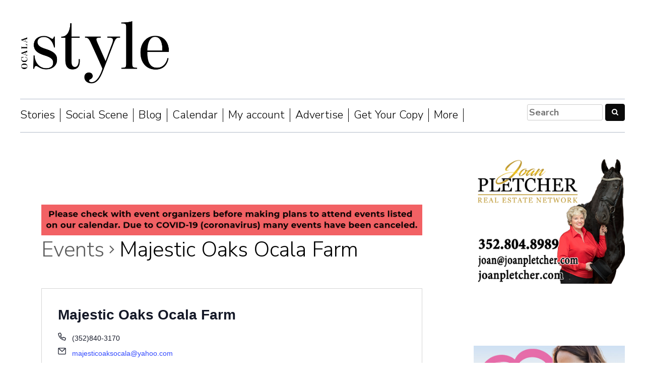

--- FILE ---
content_type: text/html; charset=UTF-8
request_url: https://www.ocalastyle.com/organizer/majestic-oaks-ocala-farm/
body_size: 19267
content:
<!DOCTYPE html>
<html lang="en-US" xmlns:fb="https://www.facebook.com/2008/fbml" xmlns:addthis="https://www.addthis.com/help/api-spec" >
<head>
<meta charset="UTF-8">
<meta name="viewport" content="width=device-width, initial-scale=1">
<link rel="profile" href="http://gmpg.org/xfn/11">

<link href="https://maxcdn.bootstrapcdn.com/bootstrap/3.3.7/css/bootstrap.min.css" rel="stylesheet" media="screen, print" integrity="sha384-BVYiiSIFeK1dGmJRAkycuHAHRg32OmUcww7on3RYdg4Va+PmSTsz/K68vbdEjh4u" crossorigin="anonymous">
<script src="https://maxcdn.bootstrapcdn.com/bootstrap/3.3.7/js/bootstrap.min.js" integrity="sha384-Tc5IQib027qvyjSMfHjOMaLkfuWVxZxUPnCJA7l2mCWNIpG9mGCD8wGNIcPD7Txa" crossorigin="anonymous"></script>
<link rel='stylesheet' id='tec-variables-skeleton-css' href='https://www.ocalastyle.com/wp-content/plugins/the-events-calendar/common/src/resources/css/variables-skeleton.min.css?ver=5.0.9' type='text/css' media='all' />
<link rel='stylesheet' id='tribe-common-skeleton-style-css' href='https://www.ocalastyle.com/wp-content/plugins/the-events-calendar/common/src/resources/css/common-skeleton.min.css?ver=5.0.9' type='text/css' media='all' />
<link rel='stylesheet' id='tribe-events-views-v2-bootstrap-datepicker-styles-css' href='https://www.ocalastyle.com/wp-content/plugins/the-events-calendar/vendor/bootstrap-datepicker/css/bootstrap-datepicker.standalone.min.css?ver=6.0.8' type='text/css' media='all' />
<link rel='stylesheet' id='tribe-tooltipster-css-css' href='https://www.ocalastyle.com/wp-content/plugins/the-events-calendar/common/vendor/tooltipster/tooltipster.bundle.min.css?ver=5.0.9' type='text/css' media='all' />
<link rel='stylesheet' id='tribe-events-views-v2-skeleton-css' href='https://www.ocalastyle.com/wp-content/plugins/the-events-calendar/src/resources/css/views-skeleton.min.css?ver=6.0.8' type='text/css' media='all' />
<link rel='stylesheet' id='tribe-events-views-v2-print-css' href='https://www.ocalastyle.com/wp-content/plugins/the-events-calendar/src/resources/css/views-print.min.css?ver=6.0.8' type='text/css' media='print' />
<link rel='stylesheet' id='tec-variables-full-css' href='https://www.ocalastyle.com/wp-content/plugins/the-events-calendar/common/src/resources/css/variables-full.min.css?ver=5.0.9' type='text/css' media='all' />
<link rel='stylesheet' id='tribe-common-full-style-css' href='https://www.ocalastyle.com/wp-content/plugins/the-events-calendar/common/src/resources/css/common-full.min.css?ver=5.0.9' type='text/css' media='all' />
<link rel='stylesheet' id='tribe-events-views-v2-full-css' href='https://www.ocalastyle.com/wp-content/plugins/the-events-calendar/src/resources/css/views-full.min.css?ver=6.0.8' type='text/css' media='all' />
<link rel='stylesheet' id='tribe-events-pro-views-v2-print-css' href='https://www.ocalastyle.com/wp-content/plugins/events-calendar-pro/src/resources/css/views-print.min.css?ver=6.0.7' type='text/css' media='print' />
<meta name='robots' content='index, follow, max-image-preview:large, max-snippet:-1, max-video-preview:-1' />

	<!-- This site is optimized with the Yoast SEO plugin v20.0 - https://yoast.com/wordpress/plugins/seo/ -->
	<title>Upcoming Events &#8211; Ocala Style Magazine</title>
	<link rel="canonical" href="https://www.ocalastyle.com/organizer/majestic-oaks-ocala-farm/" />
	<meta property="og:locale" content="en_US" />
	<meta property="og:type" content="article" />
	<meta property="og:title" content="Majestic Oaks Ocala Farm - Ocala Style Magazine" />
	<meta property="og:url" content="https://www.ocalastyle.com/organizer/majestic-oaks-ocala-farm/" />
	<meta property="og:site_name" content="Ocala Style Magazine" />
	<meta property="article:publisher" content="https://www.facebook.com/ocalastyle" />
	<meta property="og:image" content="https://www.ocalastyle.com/wp-content/uploads/2024/06/Style-logo-for-Jane-before-she-gets-a-pic-315x315.jpg" />
	<meta property="og:image:width" content="315" />
	<meta property="og:image:height" content="315" />
	<meta property="og:image:type" content="image/jpeg" />
	<meta name="twitter:card" content="summary_large_image" />
	<script type="application/ld+json" class="yoast-schema-graph">{"@context":"https://schema.org","@graph":[{"@type":"WebPage","@id":"https://www.ocalastyle.com/organizer/majestic-oaks-ocala-farm/","url":"https://www.ocalastyle.com/organizer/majestic-oaks-ocala-farm/","name":"Majestic Oaks Ocala Farm - Ocala Style Magazine","isPartOf":{"@id":"https://www.ocalastyle.com/#website"},"datePublished":"2019-12-05T15:02:11+00:00","dateModified":"2019-12-05T15:02:11+00:00","breadcrumb":{"@id":"https://www.ocalastyle.com/organizer/majestic-oaks-ocala-farm/#breadcrumb"},"inLanguage":"en-US","potentialAction":[{"@type":"ReadAction","target":["https://www.ocalastyle.com/organizer/majestic-oaks-ocala-farm/"]}]},{"@type":"BreadcrumbList","@id":"https://www.ocalastyle.com/organizer/majestic-oaks-ocala-farm/#breadcrumb","itemListElement":[{"@type":"ListItem","position":1,"name":"Home","item":"https://www.ocalastyle.com/"},{"@type":"ListItem","position":2,"name":"Majestic Oaks Ocala Farm"}]},{"@type":"WebSite","@id":"https://www.ocalastyle.com/#website","url":"https://www.ocalastyle.com/","name":"Ocala Style Magazine","description":"","publisher":{"@id":"https://www.ocalastyle.com/#organization"},"potentialAction":[{"@type":"SearchAction","target":{"@type":"EntryPoint","urlTemplate":"https://www.ocalastyle.com/?s={search_term_string}"},"query-input":"required name=search_term_string"}],"inLanguage":"en-US"},{"@type":"Organization","@id":"https://www.ocalastyle.com/#organization","name":"Ocala Style Magazine","url":"https://www.ocalastyle.com/","logo":{"@type":"ImageObject","inLanguage":"en-US","@id":"https://www.ocalastyle.com/#/schema/logo/image/","url":"https://www.ocalastyle.com/wp-content/uploads/2024/06/Style-logo-for-Jane-before-she-gets-a-pic.jpg","contentUrl":"https://www.ocalastyle.com/wp-content/uploads/2024/06/Style-logo-for-Jane-before-she-gets-a-pic.jpg","width":700,"height":700,"caption":"Ocala Style Magazine"},"image":{"@id":"https://www.ocalastyle.com/#/schema/logo/image/"},"sameAs":["https://www.facebook.com/ocalastyle"]}]}</script>
	<!-- / Yoast SEO plugin. -->


<link rel='dns-prefetch' href='//js.hs-scripts.com' />
<link rel='dns-prefetch' href='//s7.addthis.com' />
<link rel='dns-prefetch' href='//www.googletagmanager.com' />
<link rel='dns-prefetch' href='//pagead2.googlesyndication.com' />
<link rel="alternate" type="application/rss+xml" title="Ocala Style Magazine &raquo; Feed" href="https://www.ocalastyle.com/feed/" />
<link rel="alternate" type="application/rss+xml" title="Ocala Style Magazine &raquo; Comments Feed" href="https://www.ocalastyle.com/comments/feed/" />
<link rel="alternate" type="text/calendar" title="Ocala Style Magazine &raquo; iCal Feed" href="https://www.ocalastyle.com/events/?ical=1" />
<script type="text/javascript">
window._wpemojiSettings = {"baseUrl":"https:\/\/s.w.org\/images\/core\/emoji\/14.0.0\/72x72\/","ext":".png","svgUrl":"https:\/\/s.w.org\/images\/core\/emoji\/14.0.0\/svg\/","svgExt":".svg","source":{"concatemoji":"https:\/\/www.ocalastyle.com\/wp-includes\/js\/wp-emoji-release.min.js?ver=6.1.9"}};
/*! This file is auto-generated */
!function(e,a,t){var n,r,o,i=a.createElement("canvas"),p=i.getContext&&i.getContext("2d");function s(e,t){var a=String.fromCharCode,e=(p.clearRect(0,0,i.width,i.height),p.fillText(a.apply(this,e),0,0),i.toDataURL());return p.clearRect(0,0,i.width,i.height),p.fillText(a.apply(this,t),0,0),e===i.toDataURL()}function c(e){var t=a.createElement("script");t.src=e,t.defer=t.type="text/javascript",a.getElementsByTagName("head")[0].appendChild(t)}for(o=Array("flag","emoji"),t.supports={everything:!0,everythingExceptFlag:!0},r=0;r<o.length;r++)t.supports[o[r]]=function(e){if(p&&p.fillText)switch(p.textBaseline="top",p.font="600 32px Arial",e){case"flag":return s([127987,65039,8205,9895,65039],[127987,65039,8203,9895,65039])?!1:!s([55356,56826,55356,56819],[55356,56826,8203,55356,56819])&&!s([55356,57332,56128,56423,56128,56418,56128,56421,56128,56430,56128,56423,56128,56447],[55356,57332,8203,56128,56423,8203,56128,56418,8203,56128,56421,8203,56128,56430,8203,56128,56423,8203,56128,56447]);case"emoji":return!s([129777,127995,8205,129778,127999],[129777,127995,8203,129778,127999])}return!1}(o[r]),t.supports.everything=t.supports.everything&&t.supports[o[r]],"flag"!==o[r]&&(t.supports.everythingExceptFlag=t.supports.everythingExceptFlag&&t.supports[o[r]]);t.supports.everythingExceptFlag=t.supports.everythingExceptFlag&&!t.supports.flag,t.DOMReady=!1,t.readyCallback=function(){t.DOMReady=!0},t.supports.everything||(n=function(){t.readyCallback()},a.addEventListener?(a.addEventListener("DOMContentLoaded",n,!1),e.addEventListener("load",n,!1)):(e.attachEvent("onload",n),a.attachEvent("onreadystatechange",function(){"complete"===a.readyState&&t.readyCallback()})),(e=t.source||{}).concatemoji?c(e.concatemoji):e.wpemoji&&e.twemoji&&(c(e.twemoji),c(e.wpemoji)))}(window,document,window._wpemojiSettings);
</script>
<style type="text/css">
img.wp-smiley,
img.emoji {
	display: inline !important;
	border: none !important;
	box-shadow: none !important;
	height: 1em !important;
	width: 1em !important;
	margin: 0 0.07em !important;
	vertical-align: -0.1em !important;
	background: none !important;
	padding: 0 !important;
}
</style>
	<link rel='stylesheet' id='adsanity-default-css-css' href='https://www.ocalastyle.com/wp-content/plugins/adsanity/dist/css/widget-default.css?ver=1.5.1' type='text/css' media='screen' />
<link rel='stylesheet' id='tec-events-pro-single-css' href='https://www.ocalastyle.com/wp-content/plugins/events-calendar-pro/src/resources/css/events-single.min.css?ver=6.0.7' type='text/css' media='all' />
<link rel='stylesheet' id='tribe-events-pro-mini-calendar-block-styles-css' href='https://www.ocalastyle.com/wp-content/plugins/events-calendar-pro/src/resources/css/tribe-events-pro-mini-calendar-block.min.css?ver=6.0.7' type='text/css' media='all' />
<link rel='stylesheet' id='wp-block-library-css' href='https://www.ocalastyle.com/wp-includes/css/dist/block-library/style.min.css?ver=6.1.9' type='text/css' media='all' />
<link rel='stylesheet' id='wc-blocks-vendors-style-css' href='https://www.ocalastyle.com/wp-content/plugins/woocommerce/packages/woocommerce-blocks/build/wc-blocks-vendors-style.css?ver=9.1.5' type='text/css' media='all' />
<link rel='stylesheet' id='wc-blocks-style-css' href='https://www.ocalastyle.com/wp-content/plugins/woocommerce/packages/woocommerce-blocks/build/wc-blocks-style.css?ver=9.1.5' type='text/css' media='all' />
<link rel='stylesheet' id='classic-theme-styles-css' href='https://www.ocalastyle.com/wp-includes/css/classic-themes.min.css?ver=1' type='text/css' media='all' />
<style id='global-styles-inline-css' type='text/css'>
body{--wp--preset--color--black: #000000;--wp--preset--color--cyan-bluish-gray: #abb8c3;--wp--preset--color--white: #ffffff;--wp--preset--color--pale-pink: #f78da7;--wp--preset--color--vivid-red: #cf2e2e;--wp--preset--color--luminous-vivid-orange: #ff6900;--wp--preset--color--luminous-vivid-amber: #fcb900;--wp--preset--color--light-green-cyan: #7bdcb5;--wp--preset--color--vivid-green-cyan: #00d084;--wp--preset--color--pale-cyan-blue: #8ed1fc;--wp--preset--color--vivid-cyan-blue: #0693e3;--wp--preset--color--vivid-purple: #9b51e0;--wp--preset--gradient--vivid-cyan-blue-to-vivid-purple: linear-gradient(135deg,rgba(6,147,227,1) 0%,rgb(155,81,224) 100%);--wp--preset--gradient--light-green-cyan-to-vivid-green-cyan: linear-gradient(135deg,rgb(122,220,180) 0%,rgb(0,208,130) 100%);--wp--preset--gradient--luminous-vivid-amber-to-luminous-vivid-orange: linear-gradient(135deg,rgba(252,185,0,1) 0%,rgba(255,105,0,1) 100%);--wp--preset--gradient--luminous-vivid-orange-to-vivid-red: linear-gradient(135deg,rgba(255,105,0,1) 0%,rgb(207,46,46) 100%);--wp--preset--gradient--very-light-gray-to-cyan-bluish-gray: linear-gradient(135deg,rgb(238,238,238) 0%,rgb(169,184,195) 100%);--wp--preset--gradient--cool-to-warm-spectrum: linear-gradient(135deg,rgb(74,234,220) 0%,rgb(151,120,209) 20%,rgb(207,42,186) 40%,rgb(238,44,130) 60%,rgb(251,105,98) 80%,rgb(254,248,76) 100%);--wp--preset--gradient--blush-light-purple: linear-gradient(135deg,rgb(255,206,236) 0%,rgb(152,150,240) 100%);--wp--preset--gradient--blush-bordeaux: linear-gradient(135deg,rgb(254,205,165) 0%,rgb(254,45,45) 50%,rgb(107,0,62) 100%);--wp--preset--gradient--luminous-dusk: linear-gradient(135deg,rgb(255,203,112) 0%,rgb(199,81,192) 50%,rgb(65,88,208) 100%);--wp--preset--gradient--pale-ocean: linear-gradient(135deg,rgb(255,245,203) 0%,rgb(182,227,212) 50%,rgb(51,167,181) 100%);--wp--preset--gradient--electric-grass: linear-gradient(135deg,rgb(202,248,128) 0%,rgb(113,206,126) 100%);--wp--preset--gradient--midnight: linear-gradient(135deg,rgb(2,3,129) 0%,rgb(40,116,252) 100%);--wp--preset--duotone--dark-grayscale: url('#wp-duotone-dark-grayscale');--wp--preset--duotone--grayscale: url('#wp-duotone-grayscale');--wp--preset--duotone--purple-yellow: url('#wp-duotone-purple-yellow');--wp--preset--duotone--blue-red: url('#wp-duotone-blue-red');--wp--preset--duotone--midnight: url('#wp-duotone-midnight');--wp--preset--duotone--magenta-yellow: url('#wp-duotone-magenta-yellow');--wp--preset--duotone--purple-green: url('#wp-duotone-purple-green');--wp--preset--duotone--blue-orange: url('#wp-duotone-blue-orange');--wp--preset--font-size--small: 13px;--wp--preset--font-size--medium: 20px;--wp--preset--font-size--large: 36px;--wp--preset--font-size--x-large: 42px;--wp--preset--spacing--20: 0.44rem;--wp--preset--spacing--30: 0.67rem;--wp--preset--spacing--40: 1rem;--wp--preset--spacing--50: 1.5rem;--wp--preset--spacing--60: 2.25rem;--wp--preset--spacing--70: 3.38rem;--wp--preset--spacing--80: 5.06rem;}:where(.is-layout-flex){gap: 0.5em;}body .is-layout-flow > .alignleft{float: left;margin-inline-start: 0;margin-inline-end: 2em;}body .is-layout-flow > .alignright{float: right;margin-inline-start: 2em;margin-inline-end: 0;}body .is-layout-flow > .aligncenter{margin-left: auto !important;margin-right: auto !important;}body .is-layout-constrained > .alignleft{float: left;margin-inline-start: 0;margin-inline-end: 2em;}body .is-layout-constrained > .alignright{float: right;margin-inline-start: 2em;margin-inline-end: 0;}body .is-layout-constrained > .aligncenter{margin-left: auto !important;margin-right: auto !important;}body .is-layout-constrained > :where(:not(.alignleft):not(.alignright):not(.alignfull)){max-width: var(--wp--style--global--content-size);margin-left: auto !important;margin-right: auto !important;}body .is-layout-constrained > .alignwide{max-width: var(--wp--style--global--wide-size);}body .is-layout-flex{display: flex;}body .is-layout-flex{flex-wrap: wrap;align-items: center;}body .is-layout-flex > *{margin: 0;}:where(.wp-block-columns.is-layout-flex){gap: 2em;}.has-black-color{color: var(--wp--preset--color--black) !important;}.has-cyan-bluish-gray-color{color: var(--wp--preset--color--cyan-bluish-gray) !important;}.has-white-color{color: var(--wp--preset--color--white) !important;}.has-pale-pink-color{color: var(--wp--preset--color--pale-pink) !important;}.has-vivid-red-color{color: var(--wp--preset--color--vivid-red) !important;}.has-luminous-vivid-orange-color{color: var(--wp--preset--color--luminous-vivid-orange) !important;}.has-luminous-vivid-amber-color{color: var(--wp--preset--color--luminous-vivid-amber) !important;}.has-light-green-cyan-color{color: var(--wp--preset--color--light-green-cyan) !important;}.has-vivid-green-cyan-color{color: var(--wp--preset--color--vivid-green-cyan) !important;}.has-pale-cyan-blue-color{color: var(--wp--preset--color--pale-cyan-blue) !important;}.has-vivid-cyan-blue-color{color: var(--wp--preset--color--vivid-cyan-blue) !important;}.has-vivid-purple-color{color: var(--wp--preset--color--vivid-purple) !important;}.has-black-background-color{background-color: var(--wp--preset--color--black) !important;}.has-cyan-bluish-gray-background-color{background-color: var(--wp--preset--color--cyan-bluish-gray) !important;}.has-white-background-color{background-color: var(--wp--preset--color--white) !important;}.has-pale-pink-background-color{background-color: var(--wp--preset--color--pale-pink) !important;}.has-vivid-red-background-color{background-color: var(--wp--preset--color--vivid-red) !important;}.has-luminous-vivid-orange-background-color{background-color: var(--wp--preset--color--luminous-vivid-orange) !important;}.has-luminous-vivid-amber-background-color{background-color: var(--wp--preset--color--luminous-vivid-amber) !important;}.has-light-green-cyan-background-color{background-color: var(--wp--preset--color--light-green-cyan) !important;}.has-vivid-green-cyan-background-color{background-color: var(--wp--preset--color--vivid-green-cyan) !important;}.has-pale-cyan-blue-background-color{background-color: var(--wp--preset--color--pale-cyan-blue) !important;}.has-vivid-cyan-blue-background-color{background-color: var(--wp--preset--color--vivid-cyan-blue) !important;}.has-vivid-purple-background-color{background-color: var(--wp--preset--color--vivid-purple) !important;}.has-black-border-color{border-color: var(--wp--preset--color--black) !important;}.has-cyan-bluish-gray-border-color{border-color: var(--wp--preset--color--cyan-bluish-gray) !important;}.has-white-border-color{border-color: var(--wp--preset--color--white) !important;}.has-pale-pink-border-color{border-color: var(--wp--preset--color--pale-pink) !important;}.has-vivid-red-border-color{border-color: var(--wp--preset--color--vivid-red) !important;}.has-luminous-vivid-orange-border-color{border-color: var(--wp--preset--color--luminous-vivid-orange) !important;}.has-luminous-vivid-amber-border-color{border-color: var(--wp--preset--color--luminous-vivid-amber) !important;}.has-light-green-cyan-border-color{border-color: var(--wp--preset--color--light-green-cyan) !important;}.has-vivid-green-cyan-border-color{border-color: var(--wp--preset--color--vivid-green-cyan) !important;}.has-pale-cyan-blue-border-color{border-color: var(--wp--preset--color--pale-cyan-blue) !important;}.has-vivid-cyan-blue-border-color{border-color: var(--wp--preset--color--vivid-cyan-blue) !important;}.has-vivid-purple-border-color{border-color: var(--wp--preset--color--vivid-purple) !important;}.has-vivid-cyan-blue-to-vivid-purple-gradient-background{background: var(--wp--preset--gradient--vivid-cyan-blue-to-vivid-purple) !important;}.has-light-green-cyan-to-vivid-green-cyan-gradient-background{background: var(--wp--preset--gradient--light-green-cyan-to-vivid-green-cyan) !important;}.has-luminous-vivid-amber-to-luminous-vivid-orange-gradient-background{background: var(--wp--preset--gradient--luminous-vivid-amber-to-luminous-vivid-orange) !important;}.has-luminous-vivid-orange-to-vivid-red-gradient-background{background: var(--wp--preset--gradient--luminous-vivid-orange-to-vivid-red) !important;}.has-very-light-gray-to-cyan-bluish-gray-gradient-background{background: var(--wp--preset--gradient--very-light-gray-to-cyan-bluish-gray) !important;}.has-cool-to-warm-spectrum-gradient-background{background: var(--wp--preset--gradient--cool-to-warm-spectrum) !important;}.has-blush-light-purple-gradient-background{background: var(--wp--preset--gradient--blush-light-purple) !important;}.has-blush-bordeaux-gradient-background{background: var(--wp--preset--gradient--blush-bordeaux) !important;}.has-luminous-dusk-gradient-background{background: var(--wp--preset--gradient--luminous-dusk) !important;}.has-pale-ocean-gradient-background{background: var(--wp--preset--gradient--pale-ocean) !important;}.has-electric-grass-gradient-background{background: var(--wp--preset--gradient--electric-grass) !important;}.has-midnight-gradient-background{background: var(--wp--preset--gradient--midnight) !important;}.has-small-font-size{font-size: var(--wp--preset--font-size--small) !important;}.has-medium-font-size{font-size: var(--wp--preset--font-size--medium) !important;}.has-large-font-size{font-size: var(--wp--preset--font-size--large) !important;}.has-x-large-font-size{font-size: var(--wp--preset--font-size--x-large) !important;}
.wp-block-navigation a:where(:not(.wp-element-button)){color: inherit;}
:where(.wp-block-columns.is-layout-flex){gap: 2em;}
.wp-block-pullquote{font-size: 1.5em;line-height: 1.6;}
</style>
<link rel='stylesheet' id='woocommerce-layout-css' href='https://www.ocalastyle.com/wp-content/plugins/woocommerce/assets/css/woocommerce-layout.css?ver=7.3.0' type='text/css' media='all' />
<link rel='stylesheet' id='woocommerce-smallscreen-css' href='https://www.ocalastyle.com/wp-content/plugins/woocommerce/assets/css/woocommerce-smallscreen.css?ver=7.3.0' type='text/css' media='only screen and (max-width: 768px)' />
<link rel='stylesheet' id='woocommerce-general-css' href='https://www.ocalastyle.com/wp-content/plugins/woocommerce/assets/css/woocommerce.css?ver=7.3.0' type='text/css' media='all' />
<style id='woocommerce-inline-inline-css' type='text/css'>
.woocommerce form .form-row .required { visibility: visible; }
</style>
<link rel='stylesheet' id='awsm-team-css' href='https://www.ocalastyle.com/wp-content/plugins/awsm-team/css/team.min.css?ver=1.3.0' type='text/css' media='all' />
<link rel='stylesheet' id='ocala-style-style-css' href='https://www.ocalastyle.com/wp-content/themes/ocala-style/style.css?ver=6.1.9' type='text/css' media='all' />
<link rel='stylesheet' id='popup-maker-site-css' href='//www.ocalastyle.com/wp-content/uploads/pum/pum-site-styles.css?generated=1674782914&#038;ver=1.17.1' type='text/css' media='all' />
<link rel='stylesheet' id='addthis_all_pages-css' href='https://www.ocalastyle.com/wp-content/plugins/addthis-follow/frontend/build/addthis_wordpress_public.min.css?ver=6.1.9' type='text/css' media='all' />
<link rel='stylesheet' id='photonic-slider-css' href='https://www.ocalastyle.com/wp-content/plugins/photonic/include/ext/splide/splide.min.css?ver=20230127-12825' type='text/css' media='all' />
<link rel='stylesheet' id='photonic-lightbox-css' href='https://www.ocalastyle.com/wp-content/plugins/photonic/include/ext/swipebox/swipebox.min.css?ver=20230127-12825' type='text/css' media='all' />
<link rel='stylesheet' id='photonic-css' href='https://www.ocalastyle.com/wp-content/plugins/photonic/include/css/front-end/core/photonic.min.css?ver=20230127-12825' type='text/css' media='all' />
<style id='photonic-inline-css' type='text/css'>
/* Retrieved from saved CSS */
.photonic-panel { background:  rgb(17,17,17)  !important;

	border-top: none;
	border-right: none;
	border-bottom: none;
	border-left: none;
 }
.photonic-flickr-stream .photonic-pad-photosets { margin: 10px; }
.photonic-flickr-stream .photonic-pad-galleries { margin: 10px; }
.photonic-flickr-stream .photonic-pad-photos { padding: 5px 10px; }
.photonic-google-stream .photonic-pad-photos { padding: 5px 10px; }
.photonic-zenfolio-stream .photonic-pad-photos { padding: 5px 10px; }
.photonic-zenfolio-stream .photonic-pad-photosets { margin: 5px 10px; }
.photonic-smug-stream .photonic-pad-albums { margin: 15px; }
.photonic-smug-stream .photonic-pad-photos { padding: 5px 15px; }
.photonic-random-layout .photonic-thumb { padding: 2px}
.photonic-masonry-layout .photonic-thumb { padding: 2px}
.photonic-mosaic-layout .photonic-thumb { padding: 2px}

</style>
<link rel='stylesheet' id='shiftnav-css' href='https://www.ocalastyle.com/wp-content/plugins/shiftnav-responsive-mobile-menu/assets/css/shiftnav.min.css?ver=1.7.2' type='text/css' media='all' />
<link rel='stylesheet' id='shiftnav-font-awesome-css' href='https://www.ocalastyle.com/wp-content/plugins/shiftnav-responsive-mobile-menu/assets/css/fontawesome/css/font-awesome.min.css?ver=1.7.2' type='text/css' media='all' />
<link rel='stylesheet' id='shiftnav-standard-dark-css' href='https://www.ocalastyle.com/wp-content/plugins/shiftnav-responsive-mobile-menu/assets/css/skins/standard-dark.css?ver=1.7.2' type='text/css' media='all' />
<script type='text/javascript' id='jquery-core-js-extra'>
/* <![CDATA[ */
var uael_script = {"post_loader":"https:\/\/www.ocalastyle.com\/wp-content\/plugins\/ultimate-elementor\/assets\/img\/post-loader.gif","url":"https:\/\/www.ocalastyle.com\/wp-admin\/admin-ajax.php","search_str":"Search:","table_not_found_str":"No matching records found","table_length_string":"Show _MENU_ Entries","uael_particles_url":"https:\/\/www.ocalastyle.com\/wp-content\/plugins\/ultimate-elementor\/assets\/min-js\/uael-particles.min.js","particles_url":"https:\/\/www.ocalastyle.com\/wp-content\/plugins\/ultimate-elementor\/assets\/lib\/particles\/particles.min.js"};
var uael = {"ajax_url":"https:\/\/www.ocalastyle.com\/wp-admin\/admin-ajax.php","is_cart":"","is_single_product":"","view_cart":"View cart","cart_url":"https:\/\/www.ocalastyle.com\/cart\/"};
var uaelRegistration = {"invalid_mail":"Enter valid Email!","pass_unmatch":"The specified password do not match!","required":"This Field is required!","form_nonce":"89d6c1f3a0","incorrect_password":"Error: The Password you have entered is incorrect.","invalid_username":"Unknown username. Check again or try your email address.","invalid_email":"Unknown email address. Check again or try your username."};
/* ]]> */
</script>
<script type='text/javascript' src='https://www.ocalastyle.com/wp-includes/js/jquery/jquery.min.js?ver=3.6.1' id='jquery-core-js'></script>
<script type='text/javascript' src='https://www.ocalastyle.com/wp-includes/js/jquery/jquery-migrate.min.js?ver=3.3.2' id='jquery-migrate-js'></script>
<script type='text/javascript' src='https://www.ocalastyle.com/wp-content/plugins/the-events-calendar/common/src/resources/js/tribe-common.min.js?ver=5.0.9' id='tribe-common-js'></script>
<script type='text/javascript' src='https://www.ocalastyle.com/wp-content/plugins/the-events-calendar/src/resources/js/views/breakpoints.js?ver=6.0.8' id='tribe-events-views-v2-breakpoints-js'></script>
<script type='text/javascript' src='https://www.ocalastyle.com/wp-content/plugins/sticky-menu-or-anything-on-scroll/assets/js/jq-sticky-anything.min.js?ver=2.1.1' id='stickyAnythingLib-js'></script>

<!-- Google tag (gtag.js) snippet added by Site Kit -->
<!-- Google Analytics snippet added by Site Kit -->
<script type='text/javascript' src='https://www.googletagmanager.com/gtag/js?id=GT-P356Z3MS' id='google_gtagjs-js' async></script>
<script type='text/javascript' id='google_gtagjs-js-after'>
window.dataLayer = window.dataLayer || [];function gtag(){dataLayer.push(arguments);}
gtag("set","linker",{"domains":["www.ocalastyle.com"]});
gtag("js", new Date());
gtag("set", "developer_id.dZTNiMT", true);
gtag("config", "GT-P356Z3MS", {"googlesitekit_post_type":"tribe_organizer"});
 window._googlesitekit = window._googlesitekit || {}; window._googlesitekit.throttledEvents = []; window._googlesitekit.gtagEvent = (name, data) => { var key = JSON.stringify( { name, data } ); if ( !! window._googlesitekit.throttledEvents[ key ] ) { return; } window._googlesitekit.throttledEvents[ key ] = true; setTimeout( () => { delete window._googlesitekit.throttledEvents[ key ]; }, 5 ); gtag( "event", name, { ...data, event_source: "site-kit" } ); }; 
</script>
<link rel="https://api.w.org/" href="https://www.ocalastyle.com/wp-json/" /><link rel="alternate" type="application/json" href="https://www.ocalastyle.com/wp-json/wp/v2/tribe_organizer/20028" /><link rel="EditURI" type="application/rsd+xml" title="RSD" href="https://www.ocalastyle.com/xmlrpc.php?rsd" />
<link rel="wlwmanifest" type="application/wlwmanifest+xml" href="https://www.ocalastyle.com/wp-includes/wlwmanifest.xml" />
<meta name="generator" content="WordPress 6.1.9" />
<meta name="generator" content="WooCommerce 7.3.0" />
<link rel='shortlink' href='https://www.ocalastyle.com/?p=20028' />
<link rel="alternate" type="application/json+oembed" href="https://www.ocalastyle.com/wp-json/oembed/1.0/embed?url=https%3A%2F%2Fwww.ocalastyle.com%2Forganizer%2Fmajestic-oaks-ocala-farm%2F" />
<link rel="alternate" type="text/xml+oembed" href="https://www.ocalastyle.com/wp-json/oembed/1.0/embed?url=https%3A%2F%2Fwww.ocalastyle.com%2Forganizer%2Fmajestic-oaks-ocala-farm%2F&#038;format=xml" />
<!-- Start Fluid Video Embeds Style Tag -->
<style type="text/css">
/* Fluid Video Embeds */
.fve-video-wrapper {
    position: relative;
    overflow: hidden;
    height: 0;
    background-color: transparent;
    padding-bottom: 56.25%;
    margin: 0.5em 0;
}
.fve-video-wrapper iframe,
.fve-video-wrapper object,
.fve-video-wrapper embed {
    position: absolute;
    display: block;
    top: 0;
    left: 0;
    width: 100%;
    height: 100%;
}
.fve-video-wrapper a.hyperlink-image {
    position: relative;
    display: none;
}
.fve-video-wrapper a.hyperlink-image img {
    position: relative;
    z-index: 2;
    width: 100%;
}
.fve-video-wrapper a.hyperlink-image .fve-play-button {
    position: absolute;
    left: 35%;
    top: 35%;
    right: 35%;
    bottom: 35%;
    z-index: 3;
    background-color: rgba(40, 40, 40, 0.75);
    background-size: 100% 100%;
    border-radius: 10px;
}
.fve-video-wrapper a.hyperlink-image:hover .fve-play-button {
    background-color: rgba(0, 0, 0, 0.85);
}
</style>
<!-- End Fluid Video Embeds Style Tag -->
<meta name="generator" content="Site Kit by Google 1.171.0" /><!-- Global site tag (gtag.js) - Google Analytics -->
<script async src="https://www.googletagmanager.com/gtag/js?id=UA-1781550-1"></script>
<script>
  window.dataLayer = window.dataLayer || [];
  function gtag(){dataLayer.push(arguments);}
  gtag('js', new Date());

  gtag('config', 'UA-1781550-1');
</script>


<meta name="facebook-domain-verification" content="wyzw7e3jl9cmbroui60jsfvp9jott0" />			<!-- DO NOT COPY THIS SNIPPET! Start of Page Analytics Tracking for HubSpot WordPress plugin v10.0.19-->
			<script type="text/javascript" class="hsq-set-content-id" data-content-id="">
				var _hsq = _hsq || [];
				_hsq.push(["setContentType", ""]);
			</script>
			<!-- DO NOT COPY THIS SNIPPET! End of Page Analytics Tracking for HubSpot WordPress plugin -->
			
	<!-- ShiftNav CSS
	================================================================ -->
	<style type="text/css" id="shiftnav-dynamic-css">

	@media only screen and (min-width:900px){ #shiftnav-toggle-main, .shiftnav-toggle-mobile{ display:none; } .shiftnav-wrap { padding-top:0 !important; } }
	@media only screen and (max-width:899px){ #primary-menu{ display:none !important; } }

/** ShiftNav Custom Tweaks (General Settings) **/
.shiftnav.shiftnav-skin-standard-dark ul.shiftnav-menu li.menu-item.current-menu-item > .shiftnav-target { background-color: #ff2a00; }
/* Status: Loaded from Transient */

	</style>
	<!-- end ShiftNav CSS -->

	<meta name="et-api-version" content="v1"><meta name="et-api-origin" content="https://www.ocalastyle.com"><link rel="https://theeventscalendar.com/" href="https://www.ocalastyle.com/wp-json/tribe/tickets/v1/" /><meta name="tec-api-version" content="v1"><meta name="tec-api-origin" content="https://www.ocalastyle.com"><link rel="alternate" href="https://www.ocalastyle.com/wp-json/tribe/events/v1/" />
<link rel='canonical' href='https://www.ocalastyle.com/organizer/majestic-oaks-ocala-farm' />
	<noscript><style>.woocommerce-product-gallery{ opacity: 1 !important; }</style></noscript>
	
<!-- Google AdSense meta tags added by Site Kit -->
<meta name="google-adsense-platform-account" content="ca-host-pub-2644536267352236">
<meta name="google-adsense-platform-domain" content="sitekit.withgoogle.com">
<!-- End Google AdSense meta tags added by Site Kit -->

<!-- Google Tag Manager snippet added by Site Kit -->
<script type="text/javascript">
			( function( w, d, s, l, i ) {
				w[l] = w[l] || [];
				w[l].push( {'gtm.start': new Date().getTime(), event: 'gtm.js'} );
				var f = d.getElementsByTagName( s )[0],
					j = d.createElement( s ), dl = l != 'dataLayer' ? '&l=' + l : '';
				j.async = true;
				j.src = 'https://www.googletagmanager.com/gtm.js?id=' + i + dl;
				f.parentNode.insertBefore( j, f );
			} )( window, document, 'script', 'dataLayer', 'GTM-K5FZ2ZZ8' );
			
</script>

<!-- End Google Tag Manager snippet added by Site Kit -->

<!-- Google AdSense snippet added by Site Kit -->
<script async="async" src="https://pagead2.googlesyndication.com/pagead/js/adsbygoogle.js?client=ca-pub-8682650560122823&amp;host=ca-host-pub-2644536267352236" crossorigin="anonymous" type="text/javascript"></script>

<!-- End Google AdSense snippet added by Site Kit -->
</head>

<body class="tribe_organizer-template-default single single-tribe_organizer postid-20028 theme-ocala-style woocommerce-no-js tribe-no-js page-template-ocala-style group-blog elementor-default elementor-kit-25119 tribe-theme-ocala-style">
	
<div id="fb-root"></div>
<script>(function(d, s, id) {
  var js, fjs = d.getElementsByTagName(s)[0];
  if (d.getElementById(id)) return;
  js = d.createElement(s); js.id = id;
  js.src = "//connect.facebook.net/en_US/sdk.js#xfbml=1&version=v2.9&appId=245060068850695";
  fjs.parentNode.insertBefore(js, fjs);
}(document, 'script', 'facebook-jssdk'));</script>
<div id="page" class="site">
	<a class="skip-link screen-reader-text" href="#content">Skip to content</a>

	<header id="masthead" class="site-header" role="banner">
		<div class="row headerRow">

           <div class="col-sm-7">
		<div class="site-title"><a href="https://www.ocalastyle.com/" rel="home"><img width="300" src="/wp-content/uploads/2018/12/OcalaStyleLogo_Black2019.png" alt="Ocala Style Magazine - "></a></div>
      </div>
   

          

      
		</div><!-- .site-branding -->

		<nav id="site-navigation" class="main-navigation" role="navigation">
			<button class="menu-toggle" aria-controls="primary-menu" aria-expanded="false">Primary Menu</button>
			<div class="menu-header-menu-container"><ul id="primary-menu" class="menu"><li id="menu-item-4108" class="menu-item menu-item-type-custom menu-item-object-custom menu-item-has-children menu-item-4108"><a href="#">Stories</a>
<ul class="sub-menu">
	<li id="menu-item-4110" class="menu-item menu-item-type-taxonomy menu-item-object-category menu-item-4110"><a href="https://www.ocalastyle.com/archives/ocala-style-features/">Features</a></li>
	<li id="menu-item-4111" class="menu-item menu-item-type-taxonomy menu-item-object-category menu-item-4111"><a href="https://www.ocalastyle.com/archives/ocala-style-promotional-features/">Promotional Features</a></li>
	<li id="menu-item-4132" class="menu-item menu-item-type-post_type menu-item-object-page menu-item-4132"><a href="https://www.ocalastyle.com/ocala-style-departments/">Departments</a></li>
</ul>
</li>
<li id="menu-item-4334" class="menu-item menu-item-type-taxonomy menu-item-object-category menu-item-4334"><a href="https://www.ocalastyle.com/archives/social-scene/">Social Scene</a></li>
<li id="menu-item-4008" class="menu-item menu-item-type-custom menu-item-object-custom menu-item-has-children menu-item-4008"><a href="/archives/blog/">Blog</a>
<ul class="sub-menu">
	<li id="menu-item-14034" class="menu-item menu-item-type-taxonomy menu-item-object-category menu-item-14034"><a href="https://www.ocalastyle.com/archives/community-spotlight/">Community Spotlight</a></li>
</ul>
</li>
<li id="menu-item-7559" class="menu-item menu-item-type-custom menu-item-object-custom menu-item-7559"><a href="https://www.ocalastyle.com/editors-picks-march-april-2025/">Calendar</a></li>
<li id="menu-item-28264" class="menu-item menu-item-type-post_type menu-item-object-page menu-item-28264"><a href="https://www.ocalastyle.com/my-account/">My account</a></li>
<li id="menu-item-3997" class="menu-item menu-item-type-post_type menu-item-object-page menu-item-has-children menu-item-3997"><a href="https://www.ocalastyle.com/advertising/">Advertise</a>
<ul class="sub-menu">
	<li id="menu-item-4001" class="menu-item menu-item-type-post_type menu-item-object-page menu-item-4001"><a href="https://www.ocalastyle.com/submit-artwork/">Submit Artwork</a></li>
</ul>
</li>
<li id="menu-item-3999" class="menu-item menu-item-type-post_type menu-item-object-page menu-item-3999"><a href="https://www.ocalastyle.com/distribution-locations/">Get Your Copy</a></li>
<li id="menu-item-4007" class="menu-item menu-item-type-custom menu-item-object-custom menu-item-has-children menu-item-4007"><a href="#">More</a>
<ul class="sub-menu">
	<li id="menu-item-3996" class="menu-item menu-item-type-post_type menu-item-object-page menu-item-3996"><a href="https://www.ocalastyle.com/about-us/">About Us</a></li>
	<li id="menu-item-3998" class="menu-item menu-item-type-post_type menu-item-object-page menu-item-3998"><a href="https://www.ocalastyle.com/contact-us/">Contact Us</a></li>
	<li id="menu-item-14151" class="menu-item menu-item-type-post_type menu-item-object-page menu-item-14151"><a href="https://www.ocalastyle.com/issues-archive/">Issues Archive</a></li>
	<li id="menu-item-24054" class="menu-item menu-item-type-post_type menu-item-object-page menu-item-24054"><a href="https://www.ocalastyle.com/social-media-giveaway-policy/">Social Media &#038; Giveaway Policy</a></li>
</ul>
</li>
</ul></div>      <div class="search-container">
        <form role="search" method="get" class="search-form" action="https://www.ocalastyle.com/">
          <label>
              <span class="screen-reader-text">Search for:</span>
              <input type="search" class="search-field"
                  placeholder="Search"
                  value="" name="s"
                  title="Search for:" />
          </label>
          <button type="submit" class="search-submit"><i class="fa fa-search fa-3" aria-hidden="true"></i></button>
        </form>
      
      </div>
		</nav><!-- #site-navigation -->

	</header><!-- #masthead -->

	<div id="content" class="site-content">

	<div id="primary" class="content-area">
		<main id="main" class="site-main" role="main">

			
<article id="post-0" class="post-0 page type-page status-publish hentry">
	<header class="entry-header">
			</header><!-- .entry-header -->

	<div class="entry-content">
		<div
	 class="tribe-common tribe-events tribe-events-view tribe-events-view--organizer tribe-events-view--list tribe-events-pro" 	data-js="tribe-events-view"
	data-view-rest-nonce="67be236695"
	data-view-rest-url="https://www.ocalastyle.com/wp-json/tribe/views/v2/html"
	data-view-rest-method="POST"
	data-view-manage-url="1"
				data-view-breakpoint-pointer="68114b33-8c37-4337-953f-b8fe3f3d6fb8"
	>
	<div class="tribe-common-l-container tribe-events-l-container">
		<div
	class="tribe-events-view-loader tribe-common-a11y-hidden"
	role="alert"
	aria-live="polite"
>
	<span class="tribe-events-view-loader__text tribe-common-a11y-visual-hide">
		Loading view.	</span>
	<div class="tribe-events-view-loader__dots tribe-common-c-loader">
		<svg  class="tribe-common-c-svgicon tribe-common-c-svgicon--dot tribe-common-c-loader__dot tribe-common-c-loader__dot--first"  viewBox="0 0 15 15" xmlns="http://www.w3.org/2000/svg"><circle cx="7.5" cy="7.5" r="7.5"/></svg>
		<svg  class="tribe-common-c-svgicon tribe-common-c-svgicon--dot tribe-common-c-loader__dot tribe-common-c-loader__dot--second"  viewBox="0 0 15 15" xmlns="http://www.w3.org/2000/svg"><circle cx="7.5" cy="7.5" r="7.5"/></svg>
		<svg  class="tribe-common-c-svgicon tribe-common-c-svgicon--dot tribe-common-c-loader__dot tribe-common-c-loader__dot--third"  viewBox="0 0 15 15" xmlns="http://www.w3.org/2000/svg"><circle cx="7.5" cy="7.5" r="7.5"/></svg>
	</div>
</div>

		
		<script data-js="tribe-events-view-data" type="application/json">
	{"slug":"organizer","prev_url":"https:\/\/www.ocalastyle.com\/organizer\/majestic-oaks-ocala-farm\/?eventDisplay=past","next_url":"","view_class":"Tribe\\Events\\Pro\\Views\\V2\\Views\\Organizer_View","view_slug":"organizer","view_label":"Organizer","lookup_folders":{"event-tickets-plus":{"id":"event-tickets-plus","namespace":"tickets-plus","priority":16,"path":"\/plugins\/event-tickets-plus\/src\/views\/v2"},"event-tickets":{"id":"event-tickets","namespace":"tickets","priority":17,"path":"\/plugins\/event-tickets\/src\/views\/v2"},"plugin":{"id":"plugin","priority":20,"path":"\/plugins\/the-events-calendar\/src\/views\/v2"},"events-pro":{"id":"events-pro","namespace":"events-pro","priority":25,"path":"\/plugins\/events-calendar-pro\/src\/views\/v2"},"common":{"id":"common","priority":100,"path":"\/plugins\/the-events-calendar\/common\/src\/views\/v2"}},"title":"Majestic Oaks Ocala Farm - Ocala Style Magazine","events":[],"url":"https:\/\/www.ocalastyle.com\/organizer\/majestic-oaks-ocala-farm\/","url_event_date":false,"bar":{"keyword":"","date":""},"today":"2026-01-28 00:00:00","now":"2026-01-28 22:54:35","rest_url":"https:\/\/www.ocalastyle.com\/wp-json\/tribe\/views\/v2\/html","rest_method":"POST","rest_nonce":"67be236695","should_manage_url":true,"today_url":"https:\/\/www.ocalastyle.com\/organizer\/majestic-oaks-ocala-farm\/","today_title":"Click to select today's date","today_label":"Today","prev_label":"","next_label":"","date_formats":{"compact":"Y-m-d","month_and_year_compact":"Y-m","month_and_year":"F Y","time_range_separator":" - ","date_time_separator":" @ "},"messages":{"notice":["There were no results found."]},"start_of_week":"1","breadcrumbs":[{"link":"https:\/\/www.ocalastyle.com\/events\/","label":"Events"},{"link":"","label":"Majestic Oaks Ocala Farm"}],"before_events":"<p><img class=\"wp-image-24033 size-full aligncenter\" src=\"http:\/\/www.ocalastyle.com\/wp-content\/uploads\/2020\/03\/calendar_disclaimer.jpg\" alt=\"\" width=\"1600\" height=\"128\" \/><\/p>\n","after_events":"\n<!--\nThis calendar is powered by The Events Calendar.\nhttp:\/\/evnt.is\/18wn\n-->\n","display_events_bar":false,"disable_event_search":false,"live_refresh":true,"ical":{"display_link":true,"link":{"url":"https:\/\/www.ocalastyle.com\/organizer\/majestic-oaks-ocala-farm\/?ical=1","text":"Export Events","title":"Use this to share calendar data with Google Calendar, Apple iCal and other compatible apps"}},"container_classes":["tribe-common","tribe-events","tribe-events-view","tribe-events-view--organizer","tribe-events-view--list","tribe-events-pro"],"container_data":[],"is_past":false,"breakpoints":{"xsmall":500,"medium":768,"full":960},"breakpoint_pointer":"68114b33-8c37-4337-953f-b8fe3f3d6fb8","is_initial_load":true,"public_views":{"list":{"view_class":"Tribe\\Events\\Views\\V2\\Views\\List_View","view_url":"https:\/\/www.ocalastyle.com\/?eventDisplay=list&tribe_organizer=majestic-oaks-ocala-farm&post_type=tribe_events","view_label":"List"},"month":{"view_class":"Tribe\\Events\\Views\\V2\\Views\\Month_View","view_url":"https:\/\/www.ocalastyle.com\/?eventDisplay=month&tribe_organizer=majestic-oaks-ocala-farm&post_type=tribe_events","view_label":"Month"},"day":{"view_class":"Tribe\\Events\\Views\\V2\\Views\\Day_View","view_url":"https:\/\/www.ocalastyle.com\/?eventDisplay=day&tribe_organizer=majestic-oaks-ocala-farm&post_type=tribe_events","view_label":"Day"},"photo":{"view_class":"Tribe\\Events\\Pro\\Views\\V2\\Views\\Photo_View","view_url":"https:\/\/www.ocalastyle.com\/?eventDisplay=photo&tribe_organizer=majestic-oaks-ocala-farm&post_type=tribe_events","view_label":"Photo"},"week":{"view_class":"Tribe\\Events\\Pro\\Views\\V2\\Views\\Week_View","view_url":"https:\/\/www.ocalastyle.com\/?eventDisplay=week&tribe_organizer=majestic-oaks-ocala-farm&post_type=tribe_events","view_label":"Week"},"map":{"view_class":"Tribe\\Events\\Pro\\Views\\V2\\Views\\Map_View","view_url":"https:\/\/www.ocalastyle.com\/?eventDisplay=map&tribe_organizer=majestic-oaks-ocala-farm&post_type=tribe_events","view_label":"Map"}},"show_latest_past":true,"show_now":true,"now_label":"Now onwards","now_label_mobile":"Now onwards","show_end":false,"selected_start_datetime":"2026-01-28","selected_start_date_mobile":"2026-01-28","selected_start_date_label":"January 28","selected_end_datetime":"2026-01-28","selected_end_date_mobile":"2026-01-28","selected_end_date_label":"Now","datepicker_date":"2026-01-28","subscribe_links":{"gcal":{"block_slug":"hasGoogleCalendar","label":"Google Calendar","single_label":"Add to Google Calendar","visible":true},"ical":{"block_slug":"hasiCal","label":"iCalendar","single_label":"Add to iCalendar","visible":true},"outlook-365":{"block_slug":"hasOutlook365","label":"Outlook 365","single_label":"Outlook 365","visible":true},"outlook-live":{"block_slug":"hasOutlookLive","label":"Outlook Live","single_label":"Outlook Live","visible":true},"ics":{"label":"Export .ics file","single_label":"Export .ics file","visible":true,"block_slug":null},"outlook-ics":{"label":"Export Outlook .ics file","single_label":"Export Outlook .ics file","visible":true,"block_slug":null}},"display_recurring_toggle":false,"_context":{"slug":"organizer"},"text":"Loading...","classes":["tribe-common-c-loader__dot","tribe-common-c-loader__dot--third"]}</script>

		<div class="tribe-events-before-html">
	<p><img class="wp-image-24033 size-full aligncenter" src="http://www.ocalastyle.com/wp-content/uploads/2020/03/calendar_disclaimer.jpg" alt="" width="1600" height="128" /></p>
</div>

		<header  class="tribe-events-header tribe-events-header--has-event-search" >
			<div  class="tribe-events-header__messages tribe-events-c-messages tribe-common-b2 tribe-common-c-loader__dot tribe-common-c-loader__dot--third"  >
			<div class="tribe-events-c-messages__message tribe-events-c-messages__message--notice" role="alert">
			<svg  class="tribe-common-c-svgicon tribe-common-c-svgicon--messages-not-found tribe-events-c-messages__message-icon-svg"  viewBox="0 0 21 23" xmlns="http://www.w3.org/2000/svg"><g fill-rule="evenodd"><path d="M.5 2.5h20v20H.5z"/><path stroke-linecap="round" d="M7.583 11.583l5.834 5.834m0-5.834l-5.834 5.834" class="tribe-common-c-svgicon__svg-stroke"/><path stroke-linecap="round" d="M4.5.5v4m12-4v4"/><path stroke-linecap="square" d="M.5 7.5h20"/></g></svg>
			<ul class="tribe-events-c-messages__message-list">
									<li
						class="tribe-events-c-messages__message-list-item"
						 data-key="0" 					>
					There were no results found.					</li>
							</ul>
		</div>
	</div>
			<div  class="tribe-events-header__messages tribe-events-c-messages tribe-common-b2 tribe-events-header__messages--mobile"  >
			<div class="tribe-events-c-messages__message tribe-events-c-messages__message--notice" role="alert">
			<svg  class="tribe-common-c-svgicon tribe-common-c-svgicon--messages-not-found tribe-events-c-messages__message-icon-svg"  viewBox="0 0 21 23" xmlns="http://www.w3.org/2000/svg"><g fill-rule="evenodd"><path d="M.5 2.5h20v20H.5z"/><path stroke-linecap="round" d="M7.583 11.583l5.834 5.834m0-5.834l-5.834 5.834" class="tribe-common-c-svgicon__svg-stroke"/><path stroke-linecap="round" d="M4.5.5v4m12-4v4"/><path stroke-linecap="square" d="M.5 7.5h20"/></g></svg>
			<ul class="tribe-events-c-messages__message-list">
									<li
						class="tribe-events-c-messages__message-list-item"
						 data-key="0" 					>
					There were no results found.					</li>
							</ul>
		</div>
	</div>

			<div class="tribe-events-header__breadcrumbs tribe-events-c-breadcrumbs">
	<ol class="tribe-events-c-breadcrumbs__list">
		
							<li class="tribe-events-c-breadcrumbs__list-item">
	<a
		href="https://www.ocalastyle.com/events/"
		class="tribe-events-c-breadcrumbs__list-item-link"
		data-js="tribe-events-view-link"
	>
		Events	</a>
	<svg  class="tribe-common-c-svgicon tribe-common-c-svgicon--caret-right tribe-events-c-breadcrumbs__list-item-icon-svg"  xmlns="http://www.w3.org/2000/svg" viewBox="0 0 10 16"><path d="M.3 1.6L1.8.1 9.7 8l-7.9 7.9-1.5-1.5L6.7 8 .3 1.6z"/></svg>
</li>
			
		
							<li class="tribe-events-c-breadcrumbs__list-item">
	<span class="tribe-events-c-breadcrumbs__list-item-text">
		Majestic Oaks Ocala Farm	</span>
	<svg  class="tribe-common-c-svgicon tribe-common-c-svgicon--caret-right tribe-events-c-breadcrumbs__list-item-icon-svg"  xmlns="http://www.w3.org/2000/svg" viewBox="0 0 10 16"><path d="M.3 1.6L1.8.1 9.7 8l-7.9 7.9-1.5-1.5L6.7 8 .3 1.6z"/></svg>
</li>
			
			</ol>
</div>
<div  class="tribe-events-pro-organizer__meta" >

	<h2 class="tribe-events-pro-organizer__meta-title tribe-common-h3">
	Majestic Oaks Ocala Farm</h2>

	
		<div class="tribe-events-pro-organizer__meta-row tribe-common-g-row tribe-common-g-row--gutters">

			<div class="tribe-events-pro-organizer__meta-details tribe-common-g-col">

	<div class="tribe-events-pro-organizer__meta-phone tribe-common-b1 tribe-common-b2--min-medium">
	<svg  class="tribe-common-c-svgicon tribe-common-c-svgicon--phone tribe-events-pro-organizer__meta-phone-icon-svg"  viewBox="0 0 18 18" xmlns="http://www.w3.org/2000/svg"><path clip-rule="evenodd" d="M11.682 10.882l-1.304 1.629a13.762 13.762 0 01-4.89-4.888l1.63-1.304c.393-.315.525-.855.32-1.315L5.953 1.66a1.108 1.108 0 00-1.292-.623l-2.828.733c-.547.143-.9.672-.822 1.231A16.435 16.435 0 0015 16.99a1.114 1.114 0 001.23-.822l.734-2.83a1.109 1.109 0 00-.622-1.29l-3.346-1.486c-.46-.205-1-.073-1.314.32z" stroke-width="1.5" stroke-linecap="round" stroke-linejoin="round" class="tribe-common-c-svgicon__svg-stroke"/></svg>
	<span class="tribe-events-pro-organizer__meta-phone-text">(352)840-3170</span>
</div>

	<div class="tribe-events-pro-organizer__meta-email tribe-common-b1 tribe-common-b2--min-medium">
	<svg  class="tribe-common-c-svgicon tribe-common-c-svgicon--mail tribe-events-pro-organizer__meta-email-icon-svg"  viewBox="0 0 18 18" xmlns="http://www.w3.org/2000/svg"><path d="M1.405 1.405l7.87 7.043 7.313-7.051" stroke-width="1.5" stroke-linecap="round" stroke-linejoin="round" class="tribe-common-c-svgicon__svg-stroke"/><path clip-rule="evenodd" d="M1 2.38v10.482c0 .762.618 1.38 1.38 1.38h13.24a1.38 1.38 0 001.38-1.38V2.38A1.38 1.38 0 0015.62 1H2.38A1.38 1.38 0 001 2.38z" stroke-width="1.5" stroke-linecap="round" stroke-linejoin="round" class="tribe-common-c-svgicon__svg-stroke"/></svg>
	<a
		href="mailto:m&#097;je&#115;&#116;i&#099;oa&#107;so&#099;al&#097;&#064;&#121;ahoo&#046;&#099;om"
		class="tribe-events-pro-organizer__meta-email-link tribe-common-anchor"
	>m&#097;je&#115;&#116;i&#099;oa&#107;so&#099;al&#097;&#064;&#121;ahoo&#046;&#099;om</a>
</div>

	<div class="tribe-events-pro-organizer__meta-website tribe-common-b1 tribe-common-b2--min-medium">
	<svg  class="tribe-common-c-svgicon tribe-common-c-svgicon--website tribe-events-pro-organizer__meta-website-icon-svg"  viewBox="0 0 16 18" xmlns="http://www.w3.org/2000/svg"><path d="M14.531 1.5l-7.5 8M7.969 1.5h6.562v7M4.219 1.5H1.406c-.517 0-.937.448-.937 1v13c0 .552.42 1 .937 1h12.188c.517 0 .937-.448.937-1v-3" stroke-width="1.5" stroke-linecap="round" stroke-linejoin="round" class="tribe-common-c-svgicon__svg-stroke"/></svg>
	<a
		href="https://majesticoaksocala.com/"
		class="tribe-events-pro-organizer__meta-website-link tribe-common-anchor"
	>https://majesticoaksocala.com/</a>
</div>

</div>

			
		</div>

	
</div>

			
			<div class="tribe-events-c-top-bar tribe-events-header__top-bar">

	<nav class="tribe-events-c-top-bar__nav tribe-common-a11y-hidden">
	<ul class="tribe-events-c-top-bar__nav-list">
		<li class="tribe-events-c-top-bar__nav-list-item">
	<a
		href="https://www.ocalastyle.com/organizer/majestic-oaks-ocala-farm/?eventDisplay=past"
		class="tribe-common-c-btn-icon tribe-common-c-btn-icon--caret-left tribe-events-c-top-bar__nav-link tribe-events-c-top-bar__nav-link--prev"
		aria-label="Previous Events"
		title="Previous Events"
		data-js="tribe-events-view-link"
	>
		<svg  class="tribe-common-c-svgicon tribe-common-c-svgicon--caret-left tribe-common-c-btn-icon__icon-svg tribe-events-c-top-bar__nav-link-icon-svg"  xmlns="http://www.w3.org/2000/svg" viewBox="0 0 10 16"><path d="M9.7 14.4l-1.5 1.5L.3 8 8.2.1l1.5 1.5L3.3 8l6.4 6.4z"/></svg>
	</a>
</li>

		<li class="tribe-events-c-top-bar__nav-list-item">
	<button
		class="tribe-common-c-btn-icon tribe-common-c-btn-icon--caret-right tribe-events-c-top-bar__nav-link tribe-events-c-top-bar__nav-link--next"
		aria-label="Next Events"
		title="Next Events"
		disabled
	>
		<svg  class="tribe-common-c-svgicon tribe-common-c-svgicon--caret-right tribe-common-c-btn-icon__icon-svg tribe-events-c-top-bar__nav-link-icon-svg"  xmlns="http://www.w3.org/2000/svg" viewBox="0 0 10 16"><path d="M.3 1.6L1.8.1 9.7 8l-7.9 7.9-1.5-1.5L6.7 8 .3 1.6z"/></svg>
	</button>
</li>
	</ul>
</nav>

	<a
	href="https://www.ocalastyle.com/organizer/majestic-oaks-ocala-farm/"
	class="tribe-common-c-btn-border-small tribe-events-c-top-bar__today-button tribe-common-a11y-hidden"
	data-js="tribe-events-view-link"
	aria-label="Click to select today&#039;s date"
	title="Click to select today&#039;s date"
>
	Today</a>

	<div class="tribe-events-c-top-bar__datepicker">
	<button
		class="tribe-common-h3 tribe-common-h--alt tribe-events-c-top-bar__datepicker-button"
		data-js="tribe-events-top-bar-datepicker-button"
		type="button"
		aria-label="Click to toggle datepicker"
		title="Click to toggle datepicker"
	>
		<time
			datetime="2026-01-28"
			class="tribe-events-c-top-bar__datepicker-time"
		>
							<span class="tribe-events-c-top-bar__datepicker-mobile">
					Now onwards				</span>
				<span class="tribe-events-c-top-bar__datepicker-desktop tribe-common-a11y-hidden">
					Now onwards				</span>
					</time>
				<svg  class="tribe-common-c-svgicon tribe-common-c-svgicon--caret-down tribe-events-c-top-bar__datepicker-button-icon-svg"  viewBox="0 0 10 7" xmlns="http://www.w3.org/2000/svg"><path fill-rule="evenodd" clip-rule="evenodd" d="M1.008.609L5 4.6 8.992.61l.958.958L5 6.517.05 1.566l.958-.958z" class="tribe-common-c-svgicon__svg-fill"/></svg>
	</button>
	<label
		class="tribe-events-c-top-bar__datepicker-label tribe-common-a11y-visual-hide"
		for="tribe-events-top-bar-date"
	>
		Select date.	</label>
	<input
		type="text"
		class="tribe-events-c-top-bar__datepicker-input tribe-common-a11y-visual-hide"
		data-js="tribe-events-top-bar-date"
		id="tribe-events-top-bar-date"
		name="tribe-events-views[tribe-bar-date]"
		value="2026-01-28"
		tabindex="-1"
		autocomplete="off"
		readonly="readonly"
	/>
	<div class="tribe-events-c-top-bar__datepicker-container" data-js="tribe-events-top-bar-datepicker-container"></div>
	<template class="tribe-events-c-top-bar__datepicker-template-prev-icon">
		<svg  class="tribe-common-c-svgicon tribe-common-c-svgicon--caret-left tribe-events-c-top-bar__datepicker-nav-icon-svg"  xmlns="http://www.w3.org/2000/svg" viewBox="0 0 10 16"><path d="M9.7 14.4l-1.5 1.5L.3 8 8.2.1l1.5 1.5L3.3 8l6.4 6.4z"/></svg>
	</template>
	<template class="tribe-events-c-top-bar__datepicker-template-next-icon">
		<svg  class="tribe-common-c-svgicon tribe-common-c-svgicon--caret-right tribe-events-c-top-bar__datepicker-nav-icon-svg"  xmlns="http://www.w3.org/2000/svg" viewBox="0 0 10 16"><path d="M.3 1.6L1.8.1 9.7 8l-7.9 7.9-1.5-1.5L6.7 8 .3 1.6z"/></svg>
	</template>
</div>

	<div class="tribe-events-c-top-bar__actions tribe-common-a11y-hidden">
	</div>

</div>
		</header>

		
		<div class="tribe-events-calendar-list">

			
		</div>

		<nav class="tribe-events-calendar-list-nav tribe-events-c-nav">
	<ul class="tribe-events-c-nav__list">
		<li class="tribe-events-c-nav__list-item tribe-events-c-nav__list-item--prev">
	<a
		href="https://www.ocalastyle.com/organizer/majestic-oaks-ocala-farm/?eventDisplay=past"
		rel="prev"
		class="tribe-events-c-nav__prev tribe-common-b2 tribe-common-b1--min-medium"
		data-js="tribe-events-view-link"
		aria-label="Previous Events"
		title="Previous Events"
	>
		<svg  class="tribe-common-c-svgicon tribe-common-c-svgicon--caret-left tribe-events-c-nav__prev-icon-svg"  xmlns="http://www.w3.org/2000/svg" viewBox="0 0 10 16"><path d="M9.7 14.4l-1.5 1.5L.3 8 8.2.1l1.5 1.5L3.3 8l6.4 6.4z"/></svg>
		<span class="tribe-events-c-nav__prev-label">
			Previous <span class="tribe-events-c-nav__prev-label-plural tribe-common-a11y-visual-hide">Events</span>		</span>
	</a>
</li>

		<li class="tribe-events-c-nav__list-item tribe-events-c-nav__list-item--today">
	<a
		href="https://www.ocalastyle.com/organizer/majestic-oaks-ocala-farm/"
		class="tribe-events-c-nav__today tribe-common-b2"
		data-js="tribe-events-view-link"
		aria-label="Click to select today&#039;s date"
		title="Click to select today&#039;s date"
	>
		Today	</a>
</li>

		<li class="tribe-events-c-nav__list-item tribe-events-c-nav__list-item--next">
	<button
		class="tribe-events-c-nav__next tribe-common-b2 tribe-common-b1--min-medium"
		aria-label="Next Events"
		title="Next Events"
		disabled
	>
		<span class="tribe-events-c-nav__next-label">
			Next <span class="tribe-events-c-nav__next-label-plural tribe-common-a11y-visual-hide">Events</span>		</span>
		<svg  class="tribe-common-c-svgicon tribe-common-c-svgicon--caret-right tribe-events-c-nav__next-icon-svg"  xmlns="http://www.w3.org/2000/svg" viewBox="0 0 10 16"><path d="M.3 1.6L1.8.1 9.7 8l-7.9 7.9-1.5-1.5L6.7 8 .3 1.6z"/></svg>
	</button>
</li>
	</ul>
</nav>

		<div class="tribe-events-c-subscribe-dropdown__container">
	<div class="tribe-events-c-subscribe-dropdown">
		<div class="tribe-common-c-btn-border tribe-events-c-subscribe-dropdown__button" tabindex="0">
			<button class="tribe-events-c-subscribe-dropdown__button-text">
				Subscribe to calendar			</button>
			<svg  class="tribe-common-c-svgicon tribe-common-c-svgicon--caret-down tribe-events-c-subscribe-dropdown__button-icon"  viewBox="0 0 10 7" xmlns="http://www.w3.org/2000/svg"><path fill-rule="evenodd" clip-rule="evenodd" d="M1.008.609L5 4.6 8.992.61l.958.958L5 6.517.05 1.566l.958-.958z" class="tribe-common-c-svgicon__svg-fill"/></svg>
		</div>
		<div class="tribe-events-c-subscribe-dropdown__content">
			<ul class="tribe-events-c-subscribe-dropdown__list" tabindex="0">
									
<li class="tribe-events-c-subscribe-dropdown__list-item">
	<a
		href="https://www.google.com/calendar/render?cid=webcal%3A%2F%2Fwww.ocalastyle.com%2F%3Ftribe-bar-date%3D2026-01-28%26ical%3D1%26eventDisplay%3Dlist"
		class="tribe-events-c-subscribe-dropdown__list-item-link"
		tabindex="0"
		target="_blank"
		rel="noopener noreferrer nofollow noindex"
	>
		Google Calendar	</a>
</li>
									
<li class="tribe-events-c-subscribe-dropdown__list-item">
	<a
		href="webcal://www.ocalastyle.com/?tribe-bar-date=2026-01-28&#038;ical=1&#038;eventDisplay=list"
		class="tribe-events-c-subscribe-dropdown__list-item-link"
		tabindex="0"
		target="_blank"
		rel="noopener noreferrer nofollow noindex"
	>
		iCalendar	</a>
</li>
									
<li class="tribe-events-c-subscribe-dropdown__list-item">
	<a
		href="https://outlook.office.com/owa?path=%2Fcalendar%2Faction%2Fcompose&#038;rru=addsubscription&#038;url=webcal%253A%252F%252Fwww.ocalastyle.com%252F%253Ftribe-bar-date%253D2026-01-28%2526eventDisplay%253Dlist%26ical%3D1&#038;name=Ocala+Style+Magazine+Majestic+Oaks+Ocala+Farm+-+Ocala+Style+Magazine"
		class="tribe-events-c-subscribe-dropdown__list-item-link"
		tabindex="0"
		target="_blank"
		rel="noopener noreferrer nofollow noindex"
	>
		Outlook 365	</a>
</li>
									
<li class="tribe-events-c-subscribe-dropdown__list-item">
	<a
		href="https://outlook.live.com/owa?path=%2Fcalendar%2Faction%2Fcompose&#038;rru=addsubscription&#038;url=webcal%253A%252F%252Fwww.ocalastyle.com%252F%253Ftribe-bar-date%253D2026-01-28%2526eventDisplay%253Dlist%26ical%3D1&#038;name=Ocala+Style+Magazine+Majestic+Oaks+Ocala+Farm+-+Ocala+Style+Magazine"
		class="tribe-events-c-subscribe-dropdown__list-item-link"
		tabindex="0"
		target="_blank"
		rel="noopener noreferrer nofollow noindex"
	>
		Outlook Live	</a>
</li>
									
<li class="tribe-events-c-subscribe-dropdown__list-item">
	<a
		href="https://www.ocalastyle.com/organizer/majestic-oaks-ocala-farm/?ical=1"
		class="tribe-events-c-subscribe-dropdown__list-item-link"
		tabindex="0"
		target="_blank"
		rel="noopener noreferrer nofollow noindex"
	>
		Export .ics file	</a>
</li>
									
<li class="tribe-events-c-subscribe-dropdown__list-item">
	<a
		href="https://www.ocalastyle.com/organizer/majestic-oaks-ocala-farm/?outlook-ical=1"
		class="tribe-events-c-subscribe-dropdown__list-item-link"
		tabindex="0"
		target="_blank"
		rel="noopener noreferrer nofollow noindex"
	>
		Export Outlook .ics file	</a>
</li>
							</ul>
		</div>
	</div>
</div>

		<div class="tribe-events-after-html">
	
<!--
This calendar is powered by The Events Calendar.
http://evnt.is/18wn
-->
</div>

	</div>
</div>

<script class="tribe-events-breakpoints">
	( function () {
		var completed = false;

		function initBreakpoints() {
			if ( completed ) {
				// This was fired already and completed no need to attach to the event listener.
				document.removeEventListener( 'DOMContentLoaded', initBreakpoints );
				return;
			}

			if ( 'undefined' === typeof window.tribe ) {
				return;
			}

			if ( 'undefined' === typeof window.tribe.events ) {
				return;
			}

			if ( 'undefined' === typeof window.tribe.events.views ) {
				return;
			}

			if ( 'undefined' === typeof window.tribe.events.views.breakpoints ) {
				return;
			}

			if ( 'function' !== typeof (window.tribe.events.views.breakpoints.setup) ) {
				return;
			}

			var container = document.querySelectorAll( '[data-view-breakpoint-pointer="68114b33-8c37-4337-953f-b8fe3f3d6fb8"]' );
			if ( ! container ) {
				return;
			}

			window.tribe.events.views.breakpoints.setup( container );
			completed = true;
			// This was fired already and completed no need to attach to the event listener.
			document.removeEventListener( 'DOMContentLoaded', initBreakpoints );
		}

		// Try to init the breakpoints right away.
		initBreakpoints();
		document.addEventListener( 'DOMContentLoaded', initBreakpoints );
	})();
</script>
	</div><!-- .entry-content -->

	</article><!-- #post-## -->

		</main><!-- #main -->
	</div><!-- #primary -->

  
<aside id="secondary" class="widget-area" role="complementary">
	<section id="adsanity-single-10" class="widget adsanity-single">
<div id="ad-46959" class="ad-336x280 adsanity-336x280  adsanity-"><div class="adsanity-inner">

	<a rel="nofollow" href="https://www.ocalastyle.com/ads/joan-pletcher-generic-0824-336x280/"  target="_blank"><img width="336" height="280" src="https://www.ocalastyle.com/wp-content/uploads/2024/08/Joan-Pletcher-digital-0824.png" class="attachment-full size-full wp-post-image" alt="" decoding="async" loading="lazy" srcset="https://www.ocalastyle.com/wp-content/uploads/2024/08/Joan-Pletcher-digital-0824.png 336w, https://www.ocalastyle.com/wp-content/uploads/2024/08/Joan-Pletcher-digital-0824-300x250.png 300w, https://www.ocalastyle.com/wp-content/uploads/2024/08/Joan-Pletcher-digital-0824-200x167.png 200w, https://www.ocalastyle.com/wp-content/uploads/2024/08/Joan-Pletcher-digital-0824-72x60.png 72w, https://www.ocalastyle.com/wp-content/uploads/2024/08/Joan-Pletcher-digital-0824-108x90.png 108w" sizes="(max-width: 336px) 100vw, 336px" /></a>
</div></div>

</section><section id="block-10" class="widget widget_block">
<div style="height:5px" aria-hidden="true" class="wp-block-spacer"></div>
</section><section id="block-5" class="widget widget_block">
<div style="height:5px" aria-hidden="true" class="wp-block-spacer"></div>
</section><section id="block-8" class="widget widget_block">
<div style="height:5px" aria-hidden="true" class="wp-block-spacer"></div>
</section><section id="adsanity-single-4" class="widget adsanity-single">
<div id="ad-47085" class="ad-336x280 adsanity-336x280  adsanity-"><div class="adsanity-inner">

	<a rel="nofollow" href="https://www.ocalastyle.com/ads/adventhealth-99-mammo-0924-sidebar-336x280/"  target="_blank"><img width="336" height="280" src="https://www.ocalastyle.com/wp-content/uploads/2024/08/1374353541_3D-Mammo_336x280-F-2.jpg" class="attachment-full size-full wp-post-image" alt="" decoding="async" loading="lazy" srcset="https://www.ocalastyle.com/wp-content/uploads/2024/08/1374353541_3D-Mammo_336x280-F-2.jpg 336w, https://www.ocalastyle.com/wp-content/uploads/2024/08/1374353541_3D-Mammo_336x280-F-2-300x250.jpg 300w, https://www.ocalastyle.com/wp-content/uploads/2024/08/1374353541_3D-Mammo_336x280-F-2-200x167.jpg 200w, https://www.ocalastyle.com/wp-content/uploads/2024/08/1374353541_3D-Mammo_336x280-F-2-72x60.jpg 72w, https://www.ocalastyle.com/wp-content/uploads/2024/08/1374353541_3D-Mammo_336x280-F-2-108x90.jpg 108w" sizes="(max-width: 336px) 100vw, 336px" /></a>
</div></div>

</section><section id="block-7" class="widget widget_block widget_text">
<p></p>
</section><section id="custom_html-4" class="widget_text widget widget_custom_html"><div class="textwidget custom-html-widget"><iframe src="https://signup.e2ma.net/signup/1900926/1903149/" width="575" height="300" frameborder="0"></iframe></div></section><section id="shortcodes-ultimate-9" class="widget shortcodes-ultimate"><h2 class="widget-title">Follow Us</h2><div class="textwidget"><!-- Created with a shortcode from an AddThis plugin --><div class="addthis_custom_follow addthis_tool"></div><!-- End of short code snippet --></div></section><section id="custom_html-5" class="widget_text widget widget_custom_html"><div class="textwidget custom-html-widget"><div class="fb-page" data-href="https://www.facebook.com/ocalastyle" data-tabs="timeline" data-small-header="true" data-adapt-container-width="true" data-hide-cover="true" data-show-facepile="false"><blockquote cite="https://www.facebook.com/ocalastyle" class="fb-xfbml-parse-ignore"><a href="https://www.facebook.com/ocalastyle">Ocala Style Magazine</a></blockquote></div></div></section><section id="block-6" class="widget widget_block widget_text">
<p></p>
</section></aside><!-- #secondary -->


	</div><!-- #content -->
</div><!-- #page -->
	<footer id="colophon" class="site-footer" role="contentinfo">
		<div class="site-footer-inner">
      <div class="row">
        <div class="col-md-4">
          <div>			<div class="textwidget">          <div>© Magnolia Media Company</div>
          <div>PO Box 188<br>Ocala, FL 34478</div>
          <div>Phone: 352.732.0073</div>
        
          <div><a href="https://www.ocalastyle.com/contact-us/">Contact Us</a></div></div>
		</div>        </div>
        <div class="col-md-4">
          <div><div class="menu-stay-connected-container"><ul id="menu-stay-connected" class="menu"><li id="menu-item-4052" class="menu-item menu-item-type-post_type menu-item-object-page menu-item-4052"><a href="https://www.ocalastyle.com/submit-artwork/">Submit Artwork</a></li>
<li id="menu-item-4051" class="menu-item menu-item-type-post_type menu-item-object-page menu-item-4051"><a href="https://www.ocalastyle.com/distribution-locations/">Get Ocala Style (Locations)</a></li>
<li id="menu-item-4067" class="menu-item menu-item-type-post_type menu-item-object-page menu-item-4067"><a href="https://www.ocalastyle.com/terms-and-conditions/">Terms and Conditions</a></li>
<li id="menu-item-4066" class="menu-item menu-item-type-post_type menu-item-object-page menu-item-4066"><a href="https://www.ocalastyle.com/privacy-policy/">Privacy Policy</a></li>
</ul></div></div>        </div>
        <div class="col-md-4">
                  </div>
      </div>
		</div><!-- .site-info -->
	</footer><!-- #colophon -->


<script type="text/javascript">
    window._mfq = window._mfq || [];
    (function() {
        var mf = document.createElement("script");
        mf.type = "text/javascript"; mf.async = true;
        mf.src = "//cdn.mouseflow.com/projects/6f9295c3-cf44-4258-8216-577dde36b92f.js";
        document.getElementsByTagName("head")[0].appendChild(mf);
    })();
</script>
	<!-- ShiftNav Main Toggle -->
		<div id="shiftnav-toggle-main" class="shiftnav-toggle-main-align-left shiftnav-toggle-style-full_bar shiftnav-togglebar-gap-auto shiftnav-toggle-edge-left shiftnav-toggle-icon-x"   ><button id="shiftnav-toggle-main-button" class="shiftnav-toggle shiftnav-toggle-shiftnav-main shiftnav-toggle-burger" tabindex="1" data-shiftnav-target="shiftnav-main" aria-label="Toggle Menu"><i class="fa fa-bars"></i></button>	<div class="shiftnav-main-toggle-content shiftnav-toggle-main-block">Navigation</div></div>	
	<!-- /#shiftnav-toggle-main -->

	


	<!-- ShiftNav #shiftnav-main -->
	<div class="shiftnav shiftnav-nojs shiftnav-shiftnav-main shiftnav-left-edge shiftnav-skin-standard-dark shiftnav-transition-standard" id="shiftnav-main" data-shiftnav-id="shiftnav-main">
		<div class="shiftnav-inner">

		
			<h3 class="shiftnav-menu-title shiftnav-site-title"><a href="https://www.ocalastyle.com">Ocala Style Magazine</a></h3>
	<nav class="shiftnav-nav"><ul id="menu-header-menu" class="shiftnav-menu shiftnav-targets-default shiftnav-targets-text-default shiftnav-targets-icon-default"><li class="menu-item menu-item-type-custom menu-item-object-custom menu-item-has-children menu-item-4108 shiftnav-sub-always shiftnav-depth-0"><a class="shiftnav-target"  href="#">Stories</a>
<ul class="sub-menu sub-menu-1">
<li class="menu-item menu-item-type-taxonomy menu-item-object-category menu-item-4110 shiftnav-depth-1"><a class="shiftnav-target"  href="https://www.ocalastyle.com/archives/ocala-style-features/">Features</a></li><li class="menu-item menu-item-type-taxonomy menu-item-object-category menu-item-4111 shiftnav-depth-1"><a class="shiftnav-target"  href="https://www.ocalastyle.com/archives/ocala-style-promotional-features/">Promotional Features</a></li><li class="menu-item menu-item-type-post_type menu-item-object-page menu-item-4132 shiftnav-depth-1"><a class="shiftnav-target"  href="https://www.ocalastyle.com/ocala-style-departments/">Departments</a></li><li class="shiftnav-retract"><a tabindex="0" class="shiftnav-target"><i class="fa fa-chevron-left"></i> Back</a></li></ul>
</li><li class="menu-item menu-item-type-taxonomy menu-item-object-category menu-item-4334 shiftnav-depth-0"><a class="shiftnav-target"  href="https://www.ocalastyle.com/archives/social-scene/">Social Scene</a></li><li class="menu-item menu-item-type-custom menu-item-object-custom menu-item-has-children menu-item-4008 shiftnav-sub-always shiftnav-depth-0"><a class="shiftnav-target"  href="/archives/blog/">Blog</a>
<ul class="sub-menu sub-menu-1">
<li class="menu-item menu-item-type-taxonomy menu-item-object-category menu-item-14034 shiftnav-depth-1"><a class="shiftnav-target"  href="https://www.ocalastyle.com/archives/community-spotlight/">Community Spotlight</a></li><li class="shiftnav-retract"><a tabindex="0" class="shiftnav-target"><i class="fa fa-chevron-left"></i> Back</a></li></ul>
</li><li class="menu-item menu-item-type-custom menu-item-object-custom menu-item-7559 shiftnav-depth-0"><a class="shiftnav-target"  href="https://www.ocalastyle.com/editors-picks-march-april-2025/">Calendar</a></li><li class="menu-item menu-item-type-post_type menu-item-object-page menu-item-28264 shiftnav-depth-0"><a class="shiftnav-target"  href="https://www.ocalastyle.com/my-account/">My account</a></li><li class="menu-item menu-item-type-post_type menu-item-object-page menu-item-has-children menu-item-3997 shiftnav-sub-always shiftnav-depth-0"><a class="shiftnav-target"  href="https://www.ocalastyle.com/advertising/">Advertise</a>
<ul class="sub-menu sub-menu-1">
<li class="menu-item menu-item-type-post_type menu-item-object-page menu-item-4001 shiftnav-depth-1"><a class="shiftnav-target"  href="https://www.ocalastyle.com/submit-artwork/">Submit Artwork</a></li><li class="shiftnav-retract"><a tabindex="0" class="shiftnav-target"><i class="fa fa-chevron-left"></i> Back</a></li></ul>
</li><li class="menu-item menu-item-type-post_type menu-item-object-page menu-item-3999 shiftnav-depth-0"><a class="shiftnav-target"  href="https://www.ocalastyle.com/distribution-locations/">Get Your Copy</a></li><li class="menu-item menu-item-type-custom menu-item-object-custom menu-item-has-children menu-item-4007 shiftnav-sub-always shiftnav-depth-0"><a class="shiftnav-target"  href="#">More</a>
<ul class="sub-menu sub-menu-1">
<li class="menu-item menu-item-type-post_type menu-item-object-page menu-item-3996 shiftnav-depth-1"><a class="shiftnav-target"  href="https://www.ocalastyle.com/about-us/">About Us</a></li><li class="menu-item menu-item-type-post_type menu-item-object-page menu-item-3998 shiftnav-depth-1"><a class="shiftnav-target"  href="https://www.ocalastyle.com/contact-us/">Contact Us</a></li><li class="menu-item menu-item-type-post_type menu-item-object-page menu-item-14151 shiftnav-depth-1"><a class="shiftnav-target"  href="https://www.ocalastyle.com/issues-archive/">Issues Archive</a></li><li class="menu-item menu-item-type-post_type menu-item-object-page menu-item-24054 shiftnav-depth-1"><a class="shiftnav-target"  href="https://www.ocalastyle.com/social-media-giveaway-policy/">Social Media &#038; Giveaway Policy</a></li><li class="shiftnav-retract"><a tabindex="0" class="shiftnav-target"><i class="fa fa-chevron-left"></i> Back</a></li></ul>
</li></ul></nav>
		<button class="shiftnav-sr-close shiftnav-sr-only shiftnav-sr-only-focusable">
			&times; Close Panel		</button>

		</div><!-- /.shiftnav-inner -->
	</div><!-- /.shiftnav #shiftnav-main -->


			<script>
		( function ( body ) {
			'use strict';
			body.className = body.className.replace( /\btribe-no-js\b/, 'tribe-js' );
		} )( document.body );
		</script>
		<div id="pum-4096" class="pum pum-overlay pum-theme-3976 pum-theme-default-theme popmake-overlay click_open" data-popmake="{&quot;id&quot;:4096,&quot;slug&quot;:&quot;mailing-list&quot;,&quot;theme_id&quot;:3976,&quot;cookies&quot;:[],&quot;triggers&quot;:[{&quot;type&quot;:&quot;click_open&quot;,&quot;settings&quot;:{&quot;extra_selectors&quot;:&quot;.newsletteropen, a[href=\&quot;exact_url\&quot;]&quot;,&quot;do_default&quot;:null,&quot;cookie&quot;:{&quot;name&quot;:null}}}],&quot;mobile_disabled&quot;:null,&quot;tablet_disabled&quot;:null,&quot;meta&quot;:{&quot;display&quot;:{&quot;position_bottom&quot;:false,&quot;position_left&quot;:false,&quot;position_right&quot;:false,&quot;stackable&quot;:false,&quot;overlay_disabled&quot;:false,&quot;scrollable_content&quot;:false,&quot;disable_reposition&quot;:false,&quot;size&quot;:&quot;xlarge&quot;,&quot;responsive_min_width&quot;:&quot;300px&quot;,&quot;responsive_min_width_unit&quot;:false,&quot;responsive_max_width&quot;:&quot;350px&quot;,&quot;responsive_max_width_unit&quot;:false,&quot;custom_width&quot;:&quot;640px&quot;,&quot;custom_width_unit&quot;:false,&quot;custom_height&quot;:&quot;380px&quot;,&quot;custom_height_unit&quot;:false,&quot;custom_height_auto&quot;:false,&quot;location&quot;:&quot;center top&quot;,&quot;position_from_trigger&quot;:false,&quot;position_top&quot;:&quot;100&quot;,&quot;position_fixed&quot;:false,&quot;animation_type&quot;:&quot;fade&quot;,&quot;animation_speed&quot;:&quot;350&quot;,&quot;animation_origin&quot;:&quot;center top&quot;,&quot;overlay_zindex&quot;:&quot;1999999998&quot;,&quot;zindex&quot;:&quot;1999999999&quot;},&quot;close&quot;:{&quot;text&quot;:&quot;&quot;,&quot;button_delay&quot;:&quot;0&quot;,&quot;overlay_click&quot;:false,&quot;esc_press&quot;:false,&quot;f4_press&quot;:false},&quot;click_open&quot;:[]}}" role="dialog" aria-hidden="true" 
								   >

	<div id="popmake-4096" class="pum-container popmake theme-3976 pum-responsive pum-responsive-xlarge responsive size-xlarge">

				

				

		

				<div class="pum-content popmake-content" tabindex="0">
			<div id="mc_embed_signup" style="margin:3px;">
<form name="ccoptin" action="https://visitor.r20.constantcontact.com/d.jsp" target="_blank" method="post" style="margin-bottom:3;">
<fieldset style="-moz-border-radius: 4px;border-radius: 4px;-webkit-border-radius: 4px;border: 1px solid #ccc;padding-top: 1.5em;margin: .5em 0 0 0;background-color: #fff;color: #000;text-align: left;">
<legend style="white-space: normal;text-transform: capitalize;font-weight: bold;color: #000;background: #fff;padding: .5em 1em;border: 1px solid #ccc;-moz-border-radius: 4px;border-radius: 4px;-webkit-border-radius: 4px;font-size: 1.0em; margin-bottom: 0;text-align: center"><span>Become a Style Insider</span></legend>
<div class="mc-field-group" style="margin: 0 0 0px 0; clear: both;overflow: hidden; text-align: center">
       Join our mailing list<br />
        <label for="mce-EMAIL" style="display: block;margin: .3em 0;line-height: 1em;font-weight: bold; text-align: center;">Email Address </label><br />
        <input type="text" value="" name="ea" class="required email" id="mce-EMAIL" style="margin-right: 1.5em;padding: .2em .3em;width: 98%;float: left;z-index: 999;">
      </div>
<div id="mce-responses" style="float: left;top: -1.4em;padding: 0em .5em 0em .5em;overflow: hidden;width: 90%;margin: 0 5%;clear: both;">
<div class="response" id="mce-error-response" style="display: none;margin: 1em 0;padding: 1em .5em .5em 0;font-weight: bold;float: left;top: -1.5em;z-index: 1;width: 80%;background: FBE3E4;color: #D12F19;"></div>
<div class="response" id="mce-success-response" style="display: none;margin: 0;padding: 3px;;font-weight: bold;float: left;top: -1.5em;z-index: 1;width: 80%;background: #E3FBE4;color: #529214;"></div>
</p></div>
<div>
        <input type="submit" value="Subscribe" name="go" id="mc-embedded-subscribe" class="btn" style="clear: both; width: auto;display: block;margin: 0 auto 0 auto;"><br />
        <input type="hidden" name="llr" value="7l49iecab"><br />
        <input type="hidden" name="m" value="1101802601852"><br />
        <input type="hidden" name="p" value="oi">
      </div>
</fieldset></form>
</div>
		</div>


				

							<button type="button" class="pum-close popmake-close" aria-label="Close">
			CLOSE			</button>
		
	</div>

</div>
<script> /* <![CDATA[ */var tribe_l10n_datatables = {"aria":{"sort_ascending":": activate to sort column ascending","sort_descending":": activate to sort column descending"},"length_menu":"Show _MENU_ entries","empty_table":"No data available in table","info":"Showing _START_ to _END_ of _TOTAL_ entries","info_empty":"Showing 0 to 0 of 0 entries","info_filtered":"(filtered from _MAX_ total entries)","zero_records":"No matching records found","search":"Search:","all_selected_text":"All items on this page were selected. ","select_all_link":"Select all pages","clear_selection":"Clear Selection.","pagination":{"all":"All","next":"Next","previous":"Previous"},"select":{"rows":{"0":"","_":": Selected %d rows","1":": Selected 1 row"}},"datepicker":{"dayNames":["Sunday","Monday","Tuesday","Wednesday","Thursday","Friday","Saturday"],"dayNamesShort":["Sun","Mon","Tue","Wed","Thu","Fri","Sat"],"dayNamesMin":["S","M","T","W","T","F","S"],"monthNames":["January","February","March","April","May","June","July","August","September","October","November","December"],"monthNamesShort":["January","February","March","April","May","June","July","August","September","October","November","December"],"monthNamesMin":["Jan","Feb","Mar","Apr","May","Jun","Jul","Aug","Sep","Oct","Nov","Dec"],"nextText":"Next","prevText":"Prev","currentText":"Today","closeText":"Done","today":"Today","clear":"Clear"},"registration_prompt":"There is unsaved attendee information. Are you sure you want to continue?"};/* ]]> */ </script>		<!-- Google Tag Manager (noscript) snippet added by Site Kit -->
		<noscript>
			<iframe src="https://www.googletagmanager.com/ns.html?id=GTM-K5FZ2ZZ8" height="0" width="0" style="display:none;visibility:hidden"></iframe>
		</noscript>
		<!-- End Google Tag Manager (noscript) snippet added by Site Kit -->
			<script type="text/javascript">
		(function () {
			var c = document.body.className;
			c = c.replace(/woocommerce-no-js/, 'woocommerce-js');
			document.body.className = c;
		})();
	</script>
	<script data-cfasync="false" type="text/javascript">if (window.addthis_product === undefined) { window.addthis_product = "wpf"; } if (window.wp_product_version === undefined) { window.wp_product_version = "wpf-4.2.7"; } if (window.addthis_share === undefined) { window.addthis_share = {}; } if (window.addthis_config === undefined) { window.addthis_config = {"data_track_clickback":true,"ui_atversion":"300"}; } if (window.addthis_plugin_info === undefined) { window.addthis_plugin_info = {"info_status":"enabled","cms_name":"WordPress","plugin_name":"Follow Buttons by AddThis","plugin_version":"4.2.7","plugin_mode":"AddThis","anonymous_profile_id":"wp-74cec1e197b10688dfa2340862b44e65","page_info":{"template":"posts","post_type":"tribe_organizer"},"sharing_enabled_on_post_via_metabox":false}; } 
                    (function() {
                      var first_load_interval_id = setInterval(function () {
                        if (typeof window.addthis !== 'undefined') {
                          window.clearInterval(first_load_interval_id);
                          if (typeof window.addthis_layers !== 'undefined' && Object.getOwnPropertyNames(window.addthis_layers).length > 0) {
                            window.addthis.layers(window.addthis_layers);
                          }
                          if (Array.isArray(window.addthis_layers_tools)) {
                            for (i = 0; i < window.addthis_layers_tools.length; i++) {
                              window.addthis.layers(window.addthis_layers_tools[i]);
                            }
                          }
                        }
                     },1000)
                    }());
                </script><link rel='stylesheet' id='tribe-events-pro-views-v2-skeleton-css' href='https://www.ocalastyle.com/wp-content/plugins/events-calendar-pro/src/resources/css/views-skeleton.min.css?ver=6.0.7' type='text/css' media='all' />
<link rel='stylesheet' id='tribe-events-pro-views-v2-full-css' href='https://www.ocalastyle.com/wp-content/plugins/events-calendar-pro/src/resources/css/views-full.min.css?ver=6.0.7' type='text/css' media='all' />
<script type='text/javascript' src='https://www.ocalastyle.com/wp-content/plugins/the-events-calendar/src/resources/js/views/viewport.js?ver=6.0.8' id='tribe-events-views-v2-viewport-js'></script>
<script type='text/javascript' src='https://www.ocalastyle.com/wp-content/plugins/the-events-calendar/src/resources/js/views/accordion.js?ver=6.0.8' id='tribe-events-views-v2-accordion-js'></script>
<script type='text/javascript' src='https://www.ocalastyle.com/wp-content/plugins/the-events-calendar/vendor/bootstrap-datepicker/js/bootstrap-datepicker.min.js?ver=6.0.8' id='tribe-events-views-v2-bootstrap-datepicker-js'></script>
<script type='text/javascript' src='https://www.ocalastyle.com/wp-content/plugins/the-events-calendar/src/resources/js/views/multiday-events.js?ver=6.0.8' id='tribe-events-views-v2-multiday-events-js'></script>
<script type='text/javascript' src='https://www.ocalastyle.com/wp-content/plugins/the-events-calendar/src/resources/js/views/ical-links.js?ver=6.0.8' id='tribe-events-views-v2-ical-links-js'></script>
<script type='text/javascript' src='https://www.ocalastyle.com/wp-content/plugins/the-events-calendar/src/resources/js/views/view-selector.js?ver=6.0.8' id='tribe-events-views-v2-view-selector-js'></script>
<script type='text/javascript' src='https://www.ocalastyle.com/wp-content/plugins/the-events-calendar/src/resources/js/views/datepicker.js?ver=6.0.8' id='tribe-events-views-v2-datepicker-js'></script>
<script type='text/javascript' src='https://www.ocalastyle.com/wp-content/plugins/events-calendar-pro/src/resources/js/views/datepicker-pro.js?ver=6.0.7' id='tribe-events-pro-views-v2-datepicker-pro-js'></script>
<script type='text/javascript' src='https://www.ocalastyle.com/wp-content/plugins/events-calendar-pro/src/resources/js/views/week-event-link.js?ver=6.0.7' id='tribe-events-pro-views-v2-week-event-link-js'></script>
<script type='text/javascript' src='https://www.ocalastyle.com/wp-content/plugins/events-calendar-pro/src/resources/js/views/map-no-venue-modal.js?ver=6.0.7' id='tribe-events-pro-views-v2-map-no-venue-modal-js'></script>
<script type='text/javascript' src='https://www.ocalastyle.com/wp-content/plugins/the-events-calendar/common/vendor/tooltipster/tooltipster.bundle.min.js?ver=5.0.9' id='tribe-tooltipster-js'></script>
<script type='text/javascript' src='https://www.ocalastyle.com/wp-content/plugins/the-events-calendar/src/resources/js/views/tooltip.js?ver=6.0.8' id='tribe-events-views-v2-tooltip-js'></script>
<script type='text/javascript' src='https://www.ocalastyle.com/wp-content/plugins/events-calendar-pro/src/resources/js/views/tooltip-pro.js?ver=6.0.7' id='tribe-events-pro-views-v2-tooltip-pro-js'></script>
<script type='text/javascript' src='https://www.ocalastyle.com/wp-content/plugins/events-calendar-pro/src/resources/js/views/multiday-events-pro.js?ver=6.0.7' id='tribe-events-pro-views-v2-multiday-events-pro-js'></script>
<script type='text/javascript' src='https://www.ocalastyle.com/wp-content/plugins/events-calendar-pro/vendor/swiper/dist/js/swiper.min.js?ver=6.0.7' id='tribe-swiper-js'></script>
<script type='text/javascript' src='https://www.ocalastyle.com/wp-content/plugins/events-calendar-pro/src/resources/js/views/map-provider-google-maps.js?ver=6.0.7' id='tribe-events-pro-views-v2-map-provider-google-maps-js'></script>
<script type='text/javascript' src='https://www.ocalastyle.com/wp-content/plugins/events-calendar-pro/src/resources/js/views/toggle-recurrence.js?ver=6.0.7' id='tribe-events-pro-views-v2-toggle-recurrence-js'></script>
<script type='text/javascript' src='https://www.ocalastyle.com/wp-content/plugins/events-calendar-pro/src/resources/js/views/map-events.js?ver=6.0.7' id='tribe-events-pro-views-v2-map-events-js'></script>
<script type='text/javascript' src='https://www.ocalastyle.com/wp-includes/js/jquery/ui/core.min.js?ver=1.13.2' id='jquery-ui-core-js'></script>
<script type='text/javascript' src='https://www.ocalastyle.com/wp-includes/js/jquery/ui/mouse.min.js?ver=1.13.2' id='jquery-ui-mouse-js'></script>
<script type='text/javascript' src='https://www.ocalastyle.com/wp-includes/js/jquery/ui/draggable.min.js?ver=1.13.2' id='jquery-ui-draggable-js'></script>
<script type='text/javascript' src='https://www.ocalastyle.com/wp-content/plugins/events-calendar-pro/vendor/nanoscroller/jquery.nanoscroller.min.js?ver=6.0.7' id='tribe-events-pro-views-v2-nanoscroller-js'></script>
<script type='text/javascript' src='https://www.ocalastyle.com/wp-content/plugins/events-calendar-pro/src/resources/js/views/map-events-scroller.js?ver=6.0.7' id='tribe-events-pro-views-v2-map-events-scroller-js'></script>
<script type='text/javascript' src='https://www.ocalastyle.com/wp-content/plugins/events-calendar-pro/src/resources/js/views/week-multiday-toggle.js?ver=6.0.7' id='tribe-events-pro-views-v2-week-multiday-toggle-js'></script>
<script type='text/javascript' src='https://www.ocalastyle.com/wp-content/plugins/events-calendar-pro/src/resources/js/views/week-day-selector.js?ver=6.0.7' id='tribe-events-pro-views-v2-week-day-selector-js'></script>
<script type='text/javascript' src='https://www.ocalastyle.com/wp-content/plugins/events-calendar-pro/src/resources/js/views/week-grid-scroller.js?ver=6.0.7' id='tribe-events-pro-views-v2-week-grid-scroller-js'></script>
<script type='text/javascript' src='https://www.ocalastyle.com/wp-content/plugins/the-events-calendar/src/resources/js/views/month-mobile-events.js?ver=6.0.8' id='tribe-events-views-v2-month-mobile-events-js'></script>
<script type='text/javascript' src='https://www.ocalastyle.com/wp-content/plugins/the-events-calendar/src/resources/js/views/month-grid.js?ver=6.0.8' id='tribe-events-views-v2-month-grid-js'></script>
<script type='text/javascript' src='https://www.ocalastyle.com/wp-content/plugins/the-events-calendar/src/resources/js/views/events-bar.js?ver=6.0.8' id='tribe-events-views-v2-events-bar-js'></script>
<script type='text/javascript' src='https://www.ocalastyle.com/wp-content/plugins/the-events-calendar/src/resources/js/views/events-bar-inputs.js?ver=6.0.8' id='tribe-events-views-v2-events-bar-inputs-js'></script>
<script type='text/javascript' src='https://www.ocalastyle.com/wp-content/plugins/the-events-calendar/src/resources/js/views/navigation-scroll.js?ver=6.0.8' id='tribe-events-views-v2-navigation-scroll-js'></script>
<script type='text/javascript' src='https://www.ocalastyle.com/wp-content/plugins/adsanity-rotating-ad-widget/public/js/adsanity-raw-public.js?ver=1.0.0' id='adsanity_raw-js'></script>
<script type='text/javascript' id='leadin-script-loader-js-js-extra'>
/* <![CDATA[ */
var leadin_wordpress = {"userRole":"visitor","pageType":"post","leadinPluginVersion":"10.0.19"};
/* ]]> */
</script>
<script type='text/javascript' src='https://js.hs-scripts.com/5203992.js?integration=WordPress&#038;ver=10.0.19' async defer id='hs-script-loader'></script>
<script type='text/javascript' id='stickThis-js-extra'>
/* <![CDATA[ */
var sticky_anything_engage = {"element":"#adsanity-group-3","topspace":"20","minscreenwidth":"991","maxscreenwidth":"999999","zindex":"1","legacymode":"","dynamicmode":"","debugmode":"","pushup":".site-footer","adminbar":"1"};
/* ]]> */
</script>
<script type='text/javascript' src='https://www.ocalastyle.com/wp-content/plugins/sticky-menu-or-anything-on-scroll/assets/js/stickThis.js?ver=2.1.1' id='stickThis-js'></script>
<script type='text/javascript' src='https://www.ocalastyle.com/wp-content/plugins/woocommerce/assets/js/jquery-blockui/jquery.blockUI.min.js?ver=2.7.0-wc.7.3.0' id='jquery-blockui-js'></script>
<script type='text/javascript' id='wc-add-to-cart-js-extra'>
/* <![CDATA[ */
var wc_add_to_cart_params = {"ajax_url":"\/wp-admin\/admin-ajax.php","wc_ajax_url":"\/?wc-ajax=%%endpoint%%","i18n_view_cart":"View cart","cart_url":"https:\/\/www.ocalastyle.com\/cart\/","is_cart":"","cart_redirect_after_add":"no"};
/* ]]> */
</script>
<script type='text/javascript' src='https://www.ocalastyle.com/wp-content/plugins/woocommerce/assets/js/frontend/add-to-cart.min.js?ver=7.3.0' id='wc-add-to-cart-js'></script>
<script type='text/javascript' src='https://www.ocalastyle.com/wp-content/plugins/woocommerce/assets/js/js-cookie/js.cookie.min.js?ver=2.1.4-wc.7.3.0' id='js-cookie-js'></script>
<script type='text/javascript' id='woocommerce-js-extra'>
/* <![CDATA[ */
var woocommerce_params = {"ajax_url":"\/wp-admin\/admin-ajax.php","wc_ajax_url":"\/?wc-ajax=%%endpoint%%"};
/* ]]> */
</script>
<script type='text/javascript' src='https://www.ocalastyle.com/wp-content/plugins/woocommerce/assets/js/frontend/woocommerce.min.js?ver=7.3.0' id='woocommerce-js'></script>
<script type='text/javascript' id='wc-cart-fragments-js-extra'>
/* <![CDATA[ */
var wc_cart_fragments_params = {"ajax_url":"\/wp-admin\/admin-ajax.php","wc_ajax_url":"\/?wc-ajax=%%endpoint%%","cart_hash_key":"wc_cart_hash_1d301fb3528e78245fc1cb3f0df3d936","fragment_name":"wc_fragments_1d301fb3528e78245fc1cb3f0df3d936","request_timeout":"5000"};
/* ]]> */
</script>
<script type='text/javascript' src='https://www.ocalastyle.com/wp-content/plugins/woocommerce/assets/js/frontend/cart-fragments.min.js?ver=7.3.0' id='wc-cart-fragments-js'></script>
<script type='text/javascript' src='https://www.ocalastyle.com/wp-content/plugins/awsm-team/js/team.min.js?ver=1.3.0' id='awsm-team-js'></script>
<script type='text/javascript' src='https://www.ocalastyle.com/wp-content/themes/ocala-style/js/navigation.js?ver=20151215' id='ocala-style-navigation-js'></script>
<script type='text/javascript' src='https://www.ocalastyle.com/wp-content/themes/ocala-style/js/skip-link-focus-fix.js?ver=20151215' id='ocala-style-skip-link-focus-fix-js'></script>
<script type='text/javascript' src='https://s7.addthis.com/js/300/addthis_widget.js?ver=6.1.9#pubid=ra-5c2d18230bc214f7' id='addthis_widget-js'></script>
<script type='text/javascript' src='https://www.ocalastyle.com/wp-content/plugins/woocommerce-gateway-paypal-express-checkout/assets/js/wc-gateway-ppec-order-review.js?ver=2.1.3' id='wc-gateway-ppec-order-review-js'></script>
<script type='text/javascript' id='popup-maker-site-js-extra'>
/* <![CDATA[ */
var pum_vars = {"version":"1.17.1","pm_dir_url":"https:\/\/www.ocalastyle.com\/wp-content\/plugins\/popup-maker\/","ajaxurl":"https:\/\/www.ocalastyle.com\/wp-admin\/admin-ajax.php","restapi":"https:\/\/www.ocalastyle.com\/wp-json\/pum\/v1","rest_nonce":null,"default_theme":"3976","debug_mode":"","disable_tracking":"","home_url":"\/","message_position":"top","core_sub_forms_enabled":"1","popups":[],"analytics_route":"analytics","analytics_api":"https:\/\/www.ocalastyle.com\/wp-json\/pum\/v1"};
var pum_sub_vars = {"ajaxurl":"https:\/\/www.ocalastyle.com\/wp-admin\/admin-ajax.php","message_position":"top"};
var pum_popups = {"pum-4096":{"triggers":[{"type":"click_open","settings":{"extra_selectors":".newsletteropen, a[href=\"exact_url\"]","do_default":null,"cookie":{"name":null}}}],"cookies":[],"disable_on_mobile":false,"disable_on_tablet":false,"atc_promotion":null,"explain":null,"type_section":null,"theme_id":3976,"size":"xlarge","responsive_min_width":"300px","responsive_max_width":"350px","custom_width":"640px","custom_height_auto":false,"custom_height":"380px","scrollable_content":false,"animation_type":"fade","animation_speed":"350","animation_origin":"center top","open_sound":"none","custom_sound":"","location":"center top","position_top":"100","position_bottom":0,"position_left":0,"position_right":0,"position_from_trigger":false,"position_fixed":false,"overlay_disabled":false,"stackable":false,"disable_reposition":false,"zindex":"1999999999","close_button_delay":"0","fi_promotion":null,"close_on_form_submission":false,"close_on_form_submission_delay":0,"close_on_overlay_click":false,"close_on_esc_press":false,"close_on_f4_press":false,"disable_form_reopen":false,"disable_accessibility":false,"theme_slug":"default-theme","overlay_zindex":"1999999998","id":4096,"slug":"mailing-list"}};
/* ]]> */
</script>
<script type='text/javascript' src='//www.ocalastyle.com/wp-content/uploads/pum/pum-site-scripts.js?defer&#038;generated=1674782915&#038;ver=1.17.1' id='popup-maker-site-js'></script>
<script type='text/javascript' src='https://www.ocalastyle.com/wp-content/plugins/google-site-kit/dist/assets/js/googlesitekit-events-provider-popup-maker-561440dc30d29e4d73d1.js' id='googlesitekit-events-provider-popup-maker-js' defer></script>
<script type='text/javascript' id='googlesitekit-events-provider-woocommerce-js-before'>
window._googlesitekit.wcdata = window._googlesitekit.wcdata || {};
window._googlesitekit.wcdata.products = [];
window._googlesitekit.wcdata.add_to_cart = null;
window._googlesitekit.wcdata.currency = "USD";
window._googlesitekit.wcdata.eventsToTrack = ["add_to_cart","purchase"];
</script>
<script type='text/javascript' src='https://www.ocalastyle.com/wp-content/plugins/google-site-kit/dist/assets/js/googlesitekit-events-provider-woocommerce-9717a4b16d0ac7e06633.js' id='googlesitekit-events-provider-woocommerce-js' defer></script>
<script type='text/javascript' id='shiftnav-js-extra'>
/* <![CDATA[ */
var shiftnav_data = {"shift_body":"off","shift_body_wrapper":"","lock_body":"on","lock_body_x":"off","open_current":"off","collapse_accordions":"off","scroll_panel":"on","breakpoint":"900","v":"1.7.2","pro":"0","touch_off_close":"on","scroll_offset":"100","disable_transforms":"off","close_on_target_click":"off","scroll_top_boundary":"50","scroll_tolerance":"10","process_uber_segments":"on"};
/* ]]> */
</script>
<script type='text/javascript' src='https://www.ocalastyle.com/wp-content/plugins/shiftnav-responsive-mobile-menu/assets/js/shiftnav.min.js?ver=1.7.2' id='shiftnav-js'></script>
<script type='text/javascript' src='https://www.ocalastyle.com/wp-content/plugins/the-events-calendar/common/src/resources/js/utils/query-string.js?ver=5.0.9' id='tribe-query-string-js'></script>
<script src='https://www.ocalastyle.com/wp-content/plugins/the-events-calendar/common/src/resources/js/underscore-before.js'></script>
<script type='text/javascript' src='https://www.ocalastyle.com/wp-includes/js/underscore.min.js?ver=1.13.4' id='underscore-js'></script>
<script src='https://www.ocalastyle.com/wp-content/plugins/the-events-calendar/common/src/resources/js/underscore-after.js'></script>
<script defer type='text/javascript' src='https://www.ocalastyle.com/wp-content/plugins/the-events-calendar/src/resources/js/views/manager.js?ver=6.0.8' id='tribe-events-views-v2-manager-js'></script>
<!-- Go to www.addthis.com/dashboard to customize your tools --> <script type="text/javascript" src="//s7.addthis.com/js/300/addthis_widget.js#pubid=ra-59386af8ba94d37f"></script> 
</body>
</html>


--- FILE ---
content_type: text/html; charset=utf-8
request_url: https://www.google.com/recaptcha/api2/aframe
body_size: 269
content:
<!DOCTYPE HTML><html><head><meta http-equiv="content-type" content="text/html; charset=UTF-8"></head><body><script nonce="W3KuCjTruGyS-H49d7Ta4g">/** Anti-fraud and anti-abuse applications only. See google.com/recaptcha */ try{var clients={'sodar':'https://pagead2.googlesyndication.com/pagead/sodar?'};window.addEventListener("message",function(a){try{if(a.source===window.parent){var b=JSON.parse(a.data);var c=clients[b['id']];if(c){var d=document.createElement('img');d.src=c+b['params']+'&rc='+(localStorage.getItem("rc::a")?sessionStorage.getItem("rc::b"):"");window.document.body.appendChild(d);sessionStorage.setItem("rc::e",parseInt(sessionStorage.getItem("rc::e")||0)+1);localStorage.setItem("rc::h",'1769658883556');}}}catch(b){}});window.parent.postMessage("_grecaptcha_ready", "*");}catch(b){}</script></body></html>